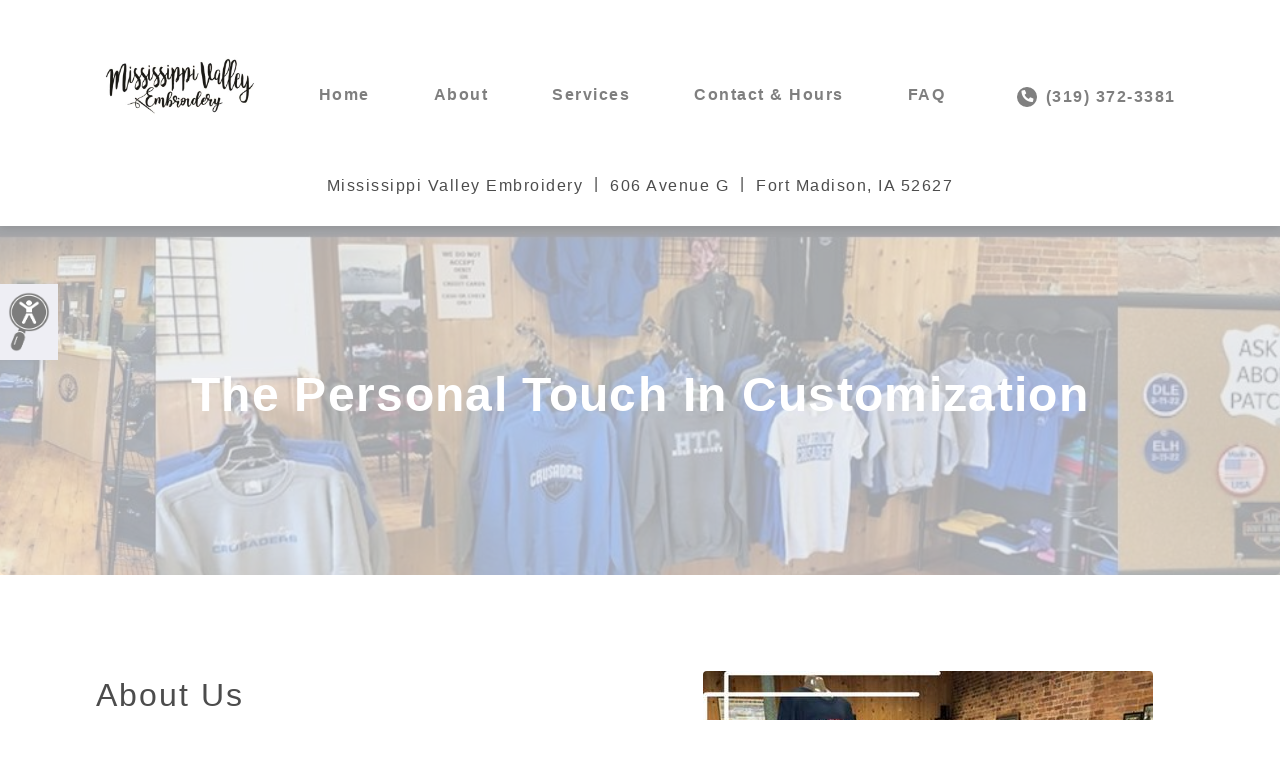

--- FILE ---
content_type: text/html; charset=utf-8
request_url: https://mississippivalleyembroidery.com/
body_size: 51303
content:

<!DOCTYPE html>
<html>
<head>
    <meta charset="utf-8" />
    <meta name="viewport" content="width=device-width, initial-scale=1.0, viewport-fit=cover, maximum-scale=1.0" />
    <meta name="format-detection" content="telephone=no" />
    <meta property="og:locale" content="en_US" />
    <meta property="og:type" content="website" />
        <meta property="og:title" content="Mississippi Valley Embroidery - Fort Madison, IA" />
            <meta property="og:url" content="https://mississippivalleyembroidery.com/" />
                <meta property="og:image" content="https://du9m0k402rjmo.cloudfront.net/images/P_18514/3ffa475b-7e59-4289-aa75-d0f19b98dc5a.jpg" />
            <meta property="og:description" content="Since 1993, Mississippi Valley Embroidery in Fort Madison, Iowa, has been the leading embroidery company serving Lee, Henry, Scott, Des Moines, Jefferson, and surrounding counties. As a full-service embroidery shop, we specialize in rapid turnaround on custom orders, and we proudly offer the flexibility of no minimum requirement on embroidery pieces. Our top-notch services cater to businesses seeking to provide high-quality, custom products to their customers. Trust us to deliver professional embroidery solutions that enhance your brand and meet all your embroidery needs with efficiency and skill.
 
No need to purchase products from us – simply bring in your own items like hats, polos, jackets, baby blankets, sports bags, and more! For pricing and more information, bring your logo in or email it to kirkbutler@mchsi.com. After approval, we&#39;ll send you a sample sew out for your final approval via email.
 
Don&#39;t let embroidery hold you back - let us handle it professionally and hassle-free! For all your embroidery needs, contact Mississippi Valley Embroidery in Fort Madison." />
        <meta name="description" content="Since 1993, Mississippi Valley Embroidery in Fort Madison, Iowa, has been the leading embroidery company serving Lee, Henry, Scott, Des Moines, Jefferson, and surrounding counties. As a full-service embroidery shop, we specialize in rapid turnaround on custom orders, and we proudly offer the flexibility of no minimum requirement on embroidery pieces. Our top-notch services cater to businesses seeking to provide high-quality, custom products to their customers. Trust us to deliver professional embroidery solutions that enhance your brand and meet all your embroidery needs with efficiency and skill.
 
No need to purchase products from us – simply bring in your own items like hats, polos, jackets, baby blankets, sports bags, and more! For pricing and more information, bring your logo in or email it to kirkbutler@mchsi.com. After approval, we&#39;ll send you a sample sew out for your final approval via email.
 
Don&#39;t let embroidery hold you back - let us handle it professionally and hassle-free! For all your embroidery needs, contact Mississippi Valley Embroidery in Fort Madison." />
            <meta name="title" content="Mississippi Valley Embroidery - Fort Madison IA" />
            <meta name="keywords" content="Embroidery,Custom Embroidery,Apparel Embroidery,Promotional Products,Team Apparel" />
    <title>Mississippi Valley Embroidery - Fort Madison, IA</title>
    <script src="/Scripts/Profile/googleAnalytics.js" type="text/javascript"></script>
    <script type="text/javascript" src="https://www.google.com/recaptcha/api.js" async defer></script>

    <script src="https://code.jquery.com/jquery-3.3.1.min.js" integrity="sha256-FgpCb/KJQlLNfOu91ta32o/NMZxltwRo8QtmkMRdAu8=" crossorigin="anonymous"></script>
    
    <script>window.jQuery || document.write('<script src="/scripts/templates/jquery-3.3.1.min.js"><\/script>')</script>

    <script src="https://cdnjs.cloudflare.com/ajax/libs/popper.js/1.14.3/umd/popper.min.js" integrity="sha384-ZMP7rVo3mIykV+2+9J3UJ46jBk0WLaUAdn689aCwoqbBJiSnjAK/l8WvCWPIPm49" crossorigin="anonymous"></script>
    
    <script>if (typeof (Popper) === 'undefined') { document.write('<script src="/scripts/templates/popper.min.js"><\/script>') }</script>

    <link rel="stylesheet" href="https://use.fontawesome.com/releases/v5.1.0/css/all.css" integrity="sha384-lKuwvrZot6UHsBSfcMvOkWwlCMgc0TaWr+30HWe3a4ltaBwTZhyTEggF5tJv8tbt" crossorigin="anonymous">

    <link rel="stylesheet" href="https://stackpath.bootstrapcdn.com/bootstrap/4.1.2/css/bootstrap.min.css" integrity="sha384-Smlep5jCw/wG7hdkwQ/Z5nLIefveQRIY9nfy6xoR1uRYBtpZgI6339F5dgvm/e9B" crossorigin="anonymous">

    <script src="https://stackpath.bootstrapcdn.com/bootstrap/4.1.2/js/bootstrap.min.js" integrity="sha384-o+RDsa0aLu++PJvFqy8fFScvbHFLtbvScb8AjopnFD+iEQ7wo/CG0xlczd+2O/em" crossorigin="anonymous"></script>
    
    <script>if (typeof ($.fn.modal) === 'undefined') { document.write('<script src="/scripts/templates/bootstrap.min.js"><\/script>') }</script>

    <script src="/Scripts/Templates/googleMaps.js" type="text/javascript"></script>
    <link href="/Content/Templates/custom-bootstrap.css" type="text/css" rel="stylesheet" />
    <script src="/Scripts/bootbox.min.js" type="text/javascript"></script>
    <script src="/Scripts/Profile/jquery.barrating.1.1.4.js" type="text/javascript"></script>
    <script src="/Scripts/Templates/cleave.min.js" type="text/javascript"></script>
    <script src="/Scripts/Templates/cleave-phone.us.js" type="text/javascript"></script>
    <script src="/Scripts/Templates/slick.min.js" type="text/javascript"></script>
    <link href="/Content/Templates/slick.css" type="text/css" rel="stylesheet" />
    <link href="/Content/Templates/slick-theme.css" type="text/css" rel="stylesheet" />
    <script src="/Scripts/Templates/googleMapsMultiLocation.js" type="text/javascript"></script>
    <script src="https://www.google.com/recaptcha/api.js?render=6LcokacUAAAAAH_snk3O5bpdYwjpC5XAuXNLrJLH" type="text/javascript"></script>
    <script src="https://player.vimeo.com/api/player.js" type="text/javascript"></script>

    <link href="/Content/Templates/chatbot.css" type="text/css" rel="stylesheet" />

    <meta name="viewport" content="width=device-width, user-scalable=yes,initial-scale=1, maximum-scale=2" />
    <meta http-equiv="Content-Type" content="text/html;charset=utf-8" />
    
    
    <link href="/Content/Templates/template_1.css" type="text/css" rel="stylesheet" />

        <link rel="canonical" href="https://mississippivalleyembroidery.com/">


<script type="application/ld+json">
{
  "@context": "https://schema.org",
  "@graph": [
    {
      "@type": "LocalBusiness",
      "@id": "https://mississippivalleyembroidery.com/#localbusiness",
      "name": "Mississippi Valley Embroidery",
      "url": "https://mississippivalleyembroidery.com/",
      "description": "Since 1993, Mississippi Valley Embroidery in Fort Madison, Iowa, has been the leading embroidery company serving Lee, Henry, Scott, Des Moines, Jefferson, and surrounding counties. As a full-service embroidery shop, we specialize in rapid turnaround on custom orders, and we proudly offer the flexibility of no minimum requirement on embroidery pieces. Our top-notch services cater to businesses seeking to provide high-quality, custom products to their customers. Trust us to deliver professional embroidery solutions that enhance your brand and meet all your embroidery needs with efficiency and skill.   No need to purchase products from us – simply bring in your own items like hats, polos, jackets, baby blankets, sports bags, and more! For pricing and more information, bring your logo in or email it to kirkbutler@mchsi.com. After approval, we'll send you a sample sew out for your final approval via email.   Don't let embroidery hold you back - let us handle it professionally and hassle-free! For all your embroidery needs, contact Mississippi Valley Embroidery in Fort Madison.",
      "image": "https://du9m0k402rjmo.cloudfront.net/images/P_18514/3ffa475b-7e59-4289-aa75-d0f19b98dc5a.jpg",
      "logo": "https://du9m0k402rjmo.cloudfront.net/images/P_18514/3ffa475b-7e59-4289-aa75-d0f19b98dc5a.jpg",
      "address": {
        "@type": "PostalAddress",
        "streetAddress": "606 Avenue G",
        "addressLocality": "Fort Madison",
        "addressRegion": "IA",
        "postalCode": "52627",
        "addressCountry": "US"
      },
      "telephone": "(319) 372-3381",
      "email": "missembrod@outlook.com",
      "geo": {
        "@type": "GeoCoordinates",
        "latitude": 40.630663,
        "longitude": -91.308416
      },
      "openingHoursSpecification": [
        {
          "@type": "OpeningHoursSpecification",
          "dayOfWeek": "Monday",
          "opens": "10:00",
          "closes": "17:00"
        },
        {
          "@type": "OpeningHoursSpecification",
          "dayOfWeek": "Tuesday",
          "opens": "10:00",
          "closes": "17:00"
        },
        {
          "@type": "OpeningHoursSpecification",
          "dayOfWeek": "Wednesday",
          "opens": "10:00",
          "closes": "16:00"
        },
        {
          "@type": "OpeningHoursSpecification",
          "dayOfWeek": "Thursday",
          "opens": "10:00",
          "closes": "17:00"
        },
        {
          "@type": "OpeningHoursSpecification",
          "dayOfWeek": "Friday",
          "opens": "10:00",
          "closes": "16:00"
        }
      ],
      "paymentAccepted": "Checks",
      "sameAs": [
        "https://www.google.com/maps/place/Mississippi+Valley+Screen+Printing+%26+Embroidery/@40.630663,-91.3084159,17z/data=!3m1!4b1!4m5!3m4!1s0x87e6d621d88e5511:0xc3f3f5562401d164!8m2!3d40.630663!4d-91.3084159",
        "https://www.yelp.com/biz/mississippi-valley-screen-printing-fort-madison"
      ]
    },
    {
      "@type": "WebSite",
      "@id": "https://mississippivalleyembroidery.com/#website",
      "url": "https://mississippivalleyembroidery.com/",
      "name": "Mississippi Valley Embroidery",
      "description": "Since 1993, Mississippi Valley Embroidery in Fort Madison, Iowa, has been the leading embroidery company serving Lee, Henry, Scott, Des Moines, Jefferson, and surrounding counties. As a full-service embroidery shop, we specialize in rapid turnaround on custom orders, and we proudly offer the flexibility of no minimum requirement on embroidery pieces. Our top-notch services cater to businesses seeking to provide high-quality, custom products to their customers. Trust us to deliver professional embroidery solutions that enhance your brand and meet all your embroidery needs with efficiency and skill.   No need to purchase products from us – simply bring in your own items like hats, polos, jackets, baby blankets, sports bags, and more! For pricing and more information, bring your logo in or email it to kirkbutler@mchsi.com. After approval, we'll send you a sample sew out for your final approval via email.   Don't let embroidery hold you back - let us handle it professionally and hassle-free! For all your embroidery needs, contact Mississippi Valley Embroidery in Fort Madison.",
      "potentialAction": {
        "@type": "SearchAction",
        "target": "https://mississippivalleyembroidery.com/?s={search_term_string}",
        "query-input": "required name=search_term_string"
      }
    },
    {
      "@type": "WebPage",
      "@id": "https://mississippivalleyembroidery.com/#webpage",
      "url": "https://mississippivalleyembroidery.com/",
      "name": "Mississippi Valley Embroidery - Fort Madison, IA",
      "description": "Since 1993, Mississippi Valley Embroidery in Fort Madison, Iowa, has been the leading embroidery company serving Lee, Henry, Scott, Des Moines, Jefferson, and surrounding counties. As a full-service embroidery shop, we specialize in rapid turnaround on custom orders, and we proudly offer the flexibility of no minimum requirement on embroidery pieces. Our top-notch services cater to businesses seeking to provide high-quality, custom products to their customers. Trust us to deliver professional embroidery solutions that enhance your brand and meet all your embroidery needs with efficiency and skill.   No need to purchase products from us – simply bring in your own items like hats, polos, jackets, baby blankets, sports bags, and more! For pricing and more information, bring your logo in or email it to kirkbutler@mchsi.com. After approval, we'll send you a sample sew out for your final approval via email.   Don't let embroidery hold you back - let us handle it professionally and hassle-free! For all your embroidery needs, contact Mississippi Valley Embroidery in Fort Madison.",
      "isPartOf": {
        "@id": "https://mississippivalleyembroidery.com/#website"
      },
      "about": {
        "@id": "https://mississippivalleyembroidery.com/#localbusiness"
      },
      "primaryImageOfPage": {
        "@type": "ImageObject",
        "url": "https://du9m0k402rjmo.cloudfront.net/images/P_18514/3ffa475b-7e59-4289-aa75-d0f19b98dc5a.jpg"
      },
      "breadcrumb": {
        "@type": "BreadcrumbList",
        "itemListElement": [
          {
            "@type": "ListItem",
            "position": 1,
            "name": "Home",
            "item": "https://mississippivalleyembroidery.com/"
          }
        ]
      }
    },
    {
      "@type": "Service",
      "@id": "https://mississippivalleyembroidery.com/#service",
      "name": "Our Services",
      "provider": {
        "@id": "https://mississippivalleyembroidery.com/#localbusiness"
      },
      "serviceType": [
        "Embroidery: High-quality custom embroidery for apparel, accessories, and promotional items. Perfect for businesses, teams, and personal projects.",
        "Contract Embroidery Available: We offer contract embroidery services for businesses looking to outsource their embroidery needs. Reliable turnaround and professional results.",
        "After Hours by Appointment Only: Need flexibility? We provide after-hours appointments to accommodate your schedule. Contact us to book a time that works for you."
      ],
      "description": "Professional services offered by Mississippi Valley Embroidery"
    },
    {
      "@type": "FAQPage",
      "@id": "https://mississippivalleyembroidery.com/#faqpage",
      "url": "https://mississippivalleyembroidery.com/#faq",
      "name": "Frequently Asked Questions",
      "description": "Frequently asked questions about Mississippi Valley Embroidery",
      "mainEntity": [
        {
          "@type": "Question",
          "name": "What is the typical turnaround time for an order?",
          "acceptedAnswer": {
            "@type": "Answer",
            "text": "Depending on the size and complexity of the order, our typical turnaround time ranges from a few days to a couple of weeks. We also offer expedited services if needed."
          }
        },
        {
          "@type": "Question",
          "name": "Is there a minimum order requirement?",
          "acceptedAnswer": {
            "@type": "Answer",
            "text": "We are proud to offer services with no minimum order requirement, allowing you to request as few or as many pieces as you need."
          }
        },
        {
          "@type": "Question",
          "name": "Do you provide a sample before completing the full order?",
          "acceptedAnswer": {
            "@type": "Answer",
            "text": "Yes, we provide a sample sew-out for your approval before proceeding with your full order to ensure the design meets your expectations."
          }
        },
        {
          "@type": "Question",
          "name": "Can I supply my own items for embroidery?",
          "acceptedAnswer": {
            "@type": "Answer",
            "text": "Absolutely, feel free to bring in your own items and we will work with you to achieve the desired embroidery results."
          }
        }
      ]
    }
  ]
}
</script></head>
<body>
    <div id="bootstrapCssTest" class="d-none"></div>
    <script>
        $(function () {
            
            if ($('#bootstrapCssTest').is(':visible')) {
                $("head").prepend('<link rel="stylesheet" href="/content/templates/bootstrap.min.css">');
            }
        });
    </script>

    
<div class="container-fullwidth">
    


<nav class="bg-default-color navbar fixed-top navbar-light bg-light navbar-expand-md pt-1 pb-1">
    <div class="d-xs-block d-md-none">
        <div class="d-flex flex-wrap w-100">
                <div class="flex-column">
                    <a href="#home-section" class="navbar-brand ml-3" id="HomeNav">
                        <img src="https://du9m0k402rjmo.cloudfront.net/images/P_18514/3ffa475b-7e59-4289-aa75-d0f19b98dc5a.jpg" alt="navbar logo" class="d-line-block align-top nav-logo" />
                    </a>
                </div>
                            <div class="flex-column align-self-center p-1">
                    <a id="PhoneNav" href="tel:3193723381" class="phone-nav-mobile">
                        <i class="fas fa-phone fa-inverse fa-xs fa-rotate-90"></i>
                        (319) 372-3381
                    </a>
                </div>
        </div>
    </div>

    <button class="navbar-toggler collapsed" type="button" data-toggle="collapse" data-target="#navbarToggler" aria-controls="navbarToggler" aria-expanded="false" aria-label="Toggle navigation">
        <span class="navbar-toggler-icon"></span>
        <span class="my-1 mx-2 close">X</span>
    </button>

    <div class="collapse navbar-collapse flex-column mx-auto" id="navbarToggler">
        
        <div class="d-none d-md-block nav-section">
            <ul class="navbar-nav mx-auto mt-2 mt-lg-0 flex-row align-items-center">
                    <li class="pl-lg-4 pr-lg-4">
                        <a href="#home-section" class="navbar-brand ml-2 mr-2" id="HomeNav">
                            <img src="https://du9m0k402rjmo.cloudfront.net/images/P_18514/3ffa475b-7e59-4289-aa75-d0f19b98dc5a.jpg" alt="navbar logo" class="d-line-block align-top nav-logo" />
                        </a>
                    </li>
                                            <li class="nav-item text-center header-item mx-auto pl-lg-4 pr-lg-4">
                                <a id="HomeNav" class="nav-link" href="#home-section">Home</a>
                            </li>
                            <li class="nav-item text-center header-item mx-auto pl-lg-4 pr-lg-4">
                                <a id="AboutNav" class="nav-link" href="#about-section">About</a>
                            </li>
                            <li class="nav-item text-center header-item mx-auto pl-lg-4 pr-lg-4">
                                <a id="ServicesNav" class="nav-link" href="#services-section">Services</a>
                            </li>
                            <li class="nav-item text-center header-item mx-auto pl-lg-4 pr-lg-4">
                                <a id="ContactNav" class="nav-link" href="#contact-section">Contact &amp; Hours</a>
                            </li>
                                <li class="nav-item text-center header-item mx-auto pl-lg-4 pr-lg-4">
                                    <a id="FAQNav" class="nav-link" href="#faq-section">FAQ</a>
                                </li>
                                    <li class="nav-item text-center header-item mx-auto pl-lg-4 pr-lg-4">
                        <a id="PhoneNav" href="tel:3193723381" class="nav-link ml-2">
                            <i class="fas fa-phone fa-inverse fa-xs fa-rotate-90"></i>
                            (319) 372-3381
                        </a>
                    </li>
            </ul>
            <div class="d-flex flex-wrap justify-content-center pt-1">
                <ul class="navbar-nav mx-auto mr-auto mt-2 mt-lg-0 mb-2 business-info-nav d-flex flex-wrap justify-content-center">
                        <li class="nav-item text-center nav-business-name mr-1 ml-1 pl-1 pr-1">
                            Mississippi Valley Embroidery
                        </li>
                                                <li class="nav-item text-center header-item mr-1 ml-1 pl-1 pr-1">

                                606 Avenue G
                            </li>
                                            <li class="nav-item text-center header-item mr-1 ml-1 pl-1 pr-1">
                            Fort Madison, IA 52627
                        </li>
                </ul>
            </div>
        </div>
        
        <div class="d-xs-block d-md-none d-lg-none d-xl-none">
            <ul class="navbar-nav mx-auto mr-auto mt-2 mt-lg-0 mb-2">
                    <li class="nav-item text-center header-item mr-1 ml-1">
                        Mississippi Valley Embroidery
                    </li>

                            <li class="nav-item text-center header-item mr-1 ml-1">
                                <a id="HomeNav" class="nav-link" href="#home-section">Home</a>
                            </li>
                            <li class="nav-item text-center header-item mr-1 ml-1">
                                <a id="AboutNav" class="nav-link" href="#about-section">About</a>
                            </li>
                            <li class="nav-item text-center header-item mr-1 ml-1">
                                <a id="ServicesNav" class="nav-link" href="#services-section">Services</a>
                            </li>
                            <li class="nav-item text-center header-item mr-1 ml-1">
                                <a id="ContactNav" class="nav-link" href="#contact-section">Contact &amp; Hours</a>
                            </li>
                                <li class="nav-item text-center header-item mr-1 ml-1">
                                    <a id="FAQNav" class="nav-link" href="#faq-section">FAQ</a>
                                </li>
            </ul>
        </div>
    </div>
</nav>


    
    <div id="home-section" class="page-section">
        


<div class="d-flex jumbotron parallax justify-content-center">
        <div class="parallax-image parallax-image-opacity" style="background-image: url(https://du9m0k402rjmo.cloudfront.net/images/P_18514/5c42a38a-8127-47c1-b933-9f144459df61.jpg)"></div>
    <div class="row no-gutters">
            <div style="display:none !important">Mississippi Valley Embroidery</div>
                    <div class="col-md-12 mt-3 mb-3 text-center heading mx-auto" style="color: #ffffff;">
                The Personal Touch In Customization
            </div>
    </div>
</div>

    </div>

    
    <div id="about-section" class="page-section row no-gutters">

<div class="d-xs-block mx-auto">
    <div class="w-100 w-lg-90 mx-auto">
        <div class="d-flex flex-row flex-wrap justify-content-center mt-3 mb-3">
            <div class="w-100 w-lg-50 mx-auto m-3 p-4">
                <div class="section-header m-2 text-left fadein">
                    About Us
                </div>
                <div class="d-flex flex-wrap">
                        <div class="col-md-12 m-2 section-information text-left p-0">
                            Since 1993, Mississippi Valley Embroidery in Fort Madison, Iowa, has been the leading embroidery company serving Lee, Henry, Scott, Des Moines, Jefferson, and surrounding counties. As a full-service embroidery shop, we specialize in rapid turnaround on custom orders, and we proudly offer the flexibility of no minimum requirement on embroidery pieces. Our top-notch services cater to businesses seeking to provide high-quality, custom products to their customers. Trust us to deliver professional embroidery solutions that enhance your brand and meet all your embroidery needs with efficiency and skill.
 
No need to purchase products from us – simply bring in your own items like hats, polos, jackets, baby blankets, sports bags, and more! For pricing and more information, bring your logo in or email it to kirkbutler@mchsi.com. After approval, we'll send you a sample sew out for your final approval via email.
 
Don't let embroidery hold you back - let us handle it professionally and hassle-free! For all your embroidery needs, contact Mississippi Valley Embroidery in Fort Madison.

                        </div>
                                            <div class="m-2 mt-4 mr-auto">
                            <a id="contactPhone" href="tel:3193723381" class="contact-phone d-flex align-items-start justify-content-center btn btn-secondary pt-1 pb-1 pl-2 pr-2">
                                (319) 372-3381
                            </a>
                        </div>
                </div>
            </div>
            <div class="w-100 w-lg-50 mx-auto">
                <div class="d-flex flex-wrap">
                    <div class="col-lg mx-auto mt-3 p-0">
                            <div class="text-center mx-auto mt-2 mb-2 p-0 p-lg-4">
                                <img src="https://du9m0k402rjmo.cloudfront.net/images/P_18514/198e196c-dac8-451e-b4ab-3ce4574b559d.jpg" class="rounded about-image mx-auto d-block img-fluid" alt="About" />
                            </div>
                    </div>
                </div>
            </div>
        </div>
    </div>
</div>

    </div>

    
    <div id="services-section" class="page-section row no-gutters"></div>

    
    <div id="testimonials-section" class="page-section row no-gutters"></div>

    
    <div id="faq-section" class="page-section row no-gutters"></div>

    
    <div id="contact-section" class="page-section"></div>

    
    <div id="footer-section" class="row no-gutters mt-5 bg-alt-color p-4">

<div class="d-none d-md-block col-md-12 mx-auto text-center flex-column flex-wrap">

        <div class="flex-row mx-auto">
            Mississippi Valley Embroidery
        </div>
            <div class="flex-row mx-auto">
            606 Avenue G Fort Madison, IA 52627
        </div>
            <div class="flex-row mx-auto">
            <a id="phoneLink" class="phoneLinkInput" href="tel:3193723381">(319) 372-3381</a>
        </div>
</div>

<div class="d-sm-block d-md-none d-lg-none d-xl-none mx-auto text-center flex-column flex-wrap">
        <div class="flex-row mx-auto">
            Mississippi Valley Embroidery
        </div>
            <div class="flex-row mx-auto">
            606 Avenue G
        </div>
            <div class="flex-row mx-auto">
            Fort Madison, IA 52627
        </div>
            <div class="flex-row mx-auto">
            <a id="phoneLink" class="phoneLinkInput" href="tel:3193723381">(319) 372-3381</a>
        </div>
</div>
<div class="col-md-12 mx-auto mt-2 text-center">
    <a href="/Home/TermsOfUse" id="tosLink" target="_blank">Terms of Use</a>
    |
    <a href="/Home/PrivacyPolicy" id="ppLink" target="_blank">Privacy Policy</a>
</div>
<div class="col-md-12 mx-auto mt-2 text-center" style="font-size: 0.75rem; color: #999;">
    &copy; 2026 American Marketing & Publishing, L.L.C. All rights reserved. Names, logos, and other marks displayed are the property of their respective owners.
</div>

    </div>
</div>

    <div class="accessibility-img py-2 px-2">
        <div class="d-flex flex-wrap justify-content-center align-items-center text-center">
            <a href="/Accessibility?domain=mississippivalleyembroidery" target="_blank" class="dark">
                <img src="/Content/Templates/images/accessibility_icon.png" height="60" width="42" />
            </a>
        </div>
    </div>


<!-- Review Modal -->
<div class="modal" id="carouselReviewFullModal">
    <div class="modal-dialog modal-dialog-centered modal-lg">
        <div class="modal-content">
            <div class="modal-header"><button type="button" class="close" data-dismiss="modal">&times;</button></div>
            <div class="modal-body review-full-modal-body"></div>
        </div>
    </div>
</div>

<script type="text/javascript">
    var isMobile = false;
    var notReputation = true;
    var isHidden = false;
    var allContentLoaded = false;
    var contentLoadedCount = 0;
    var expectedContentCount = 3; // Services, FAQ, Contact (+ optionally Testimonials)

    $(document).ready(function ()
    {
        if($("#contact_us_phone").length > 0){
            var cleave = new Cleave('#contact_us_phone', {
                phone: true,
                phoneRegionCode: 'US'
            });
        }

        checkMobile();

        // Adjust expected content count if testimonials should be loaded
        if (!isHidden && !notReputation) {
            expectedContentCount = 4;
        }

        var analyticsCategory = "Desktop";
        if (isMobile == true) {
            analyticsCategory = "Mobile";
        }

        FadeIn();
        $(window).scroll(function () {
            FadeIn();
            var scroll = $(window).scrollTop();
            if(scroll > 100){
                $(".nav-section").addClass("is-sticky");
                $(".nav-logo").addClass("nav-logo-adjust");

                $("#home-section").addClass("page-section-adjust");
            }
            else if(scroll <= 100){
                $(".nav-section").removeClass("is-sticky");
                $(".nav-logo").removeClass("nav-logo-adjust");

                $("#home-section").removeClass("page-section-adjust");
            }
        });

        $('.navbar-collapse a').click(function () {
            //$(".navbar-collapse").collapse('hide'); 
            $(".navbar-collapse").removeClass('show');
            $(".navbar-toggler").addClass('collapsed');
        });

        var navMain = $("#navbarToggler");
        navMain.on("click", "a", null, function () {
            navMain.collapse('hide');
        });

        //handle links with href started with '#' only
        $(document).on('click', 'a[href^="#"]', function (e) {
            // target element id
            var id = $(this).attr('href');

            // target element
            var $id = $(id);
            if ($id.length === 0) {
                return;
            }

            // prevent standard hash navigation (avoid blinking in IE)
            e.preventDefault();

            // top position relative to the document
            var pos = $id.offset().top - $('.navbar').height();

            // animated top scrolling
            $('body, html').animate({ scrollTop: pos });
        });

        $(document).on("click", "#btnContactPost", function (e) {
            $("#btnContactPost").prop('disabled', true);
            $("#btnContactPost").css('font-weight', 'normal');
            contactUsPost(e);
        });


        //Google Analytics Events
        $('a').on('click', function () {
            if (this.id !== "undefined" && this.id !== "") {
                gtag('event', 'Link Click', {
                    'event_category': analyticsCategory,
                    'event_label': this.id
                });
            }
        });
        $('#HomeNav').on('click', function () {
            gtag('event', 'Link Click', {
                'event_category': analyticsCategory,
                'event_label': 'CustomerHomeNavigationLinkTemplate1'
            });
        });
        $('#AboutNav').on('click', function () {
            gtag('event', 'Link Click', {
                'event_category': analyticsCategory,
                'event_label': 'CustomerAboutNavigationLinkTemplate1'
            });
        });
        $('#ServicesNav').on('click', function () {
            gtag('event', 'Link Click', {
                'event_category': analyticsCategory,
                'event_label': 'CustomerServicesNavigationLinkTemplate1'
            });
        });
        $('#ContactNav').on('click', function () {
            gtag('event', 'Link Click', {
                'event_category': analyticsCategory,
                'event_label': 'CustomerContactNavigationLinkTemplate1'
            });
        });
        $('#facebook-social').on('click', function () { 
            gtag('event', 'Link Click', { 
                'event_category': analyticsCategory, 
                'event_label': 'CustomerFacebookLinkTemplate1' 
            }); 
        }); 
        $('#google-social').on('click', function () { 
            gtag('event', 'Link Click', { 
                'event_category': analyticsCategory, 
                'event_label': 'CustomerGoogleLinkTemplate1' 
            }); 
        }); 
        $('#yelp-social').on('click', function () { 
            gtag('event', 'Link Click', { 
                'event_category': analyticsCategory, 
                'event_label': 'CustomerYelpLinkTemplate1' 
            }); 
        }); 
        $('#twitter-social').on('click', function () { 
            gtag('event', 'Link Click', { 
                'event_category': analyticsCategory, 
                'event_label': 'CustomerTwitterLinkTemplate1' 
            }); 
        }); 
        $('#instagram-social').on('click', function () { 
            gtag('event', 'Link Click', { 
                'event_category': analyticsCategory, 
                'event_label': 'CustomerInstagramLinkTemplate1' 
            }); 
        }); 
        $('#linkedin-social').on('click', function () { 
            gtag('event', 'Link Click', { 
                'event_category': analyticsCategory, 
                'event_label': 'CustomerLinkedInLinkTemplate1' 
            }); 
        }); 
        $('#contactPhone').on('click', function () { 
            gtag('event', 'Link Click', { 
                'event_category': analyticsCategory, 
                'event_label': 'CustomerContactPhoneLinkTemplate1-1' 
            }); 
        }); 
        $('#contactPhoneSecondary').on('click', function () { 
            gtag('event', 'Link Click', { 
                'event_category': analyticsCategory, 
                'event_label': 'CustomerContactPhoneLinkTemplate1-3' 
            }); 
        }); 
        $('#contactPhoneMobile').on('click', function () { 
            gtag('event', 'Link Click', { 
                'event_category': analyticsCategory, 
                'event_label': 'CustomerContactPhoneLinkTemplate1-4' 
            }); 
        }); 
        $('#contactPhoneFax').on('click', function () { 
            gtag('event', 'Link Click', { 
                'event_category': analyticsCategory, 
                'event_label': 'CustomerContactPhoneLinkTemplate1-5' 
            }); 
        }); 
        $('#contactPhoneTollfree').on('click', function () { 
            gtag('event', 'Link Click', { 
                'event_category': analyticsCategory, 
                'event_label': 'CustomerContactPhoneLinkTemplate1-6' 
            }); 
        }); 
        $('#contactPhoneC1').on('click', function () { 
            gtag('event', 'Link Click', { 
                'event_category': analyticsCategory, 
                'event_label': 'CustomerContactPhoneLinkTemplate1-8' 
            }); 
        }); 
        $('#contactPhoneC2').on('click', function () { 
            gtag('event', 'Link Click', { 
                'event_category': analyticsCategory, 
                'event_label': 'CustomerContactPhoneLinkTemplate1-9' 
            }); 
        }); 
        $('#contactPhoneC3').on('click', function () { 
            gtag('event', 'Link Click', { 
                'event_category': analyticsCategory, 
                'event_label': 'CustomerContactPhoneLinkTemplate1-10' 
            }); 
        }); 
        $('#contactPhoneC4').on('click', function () { 
            gtag('event', 'Link Click', { 
                'event_category': analyticsCategory, 
                'event_label': 'CustomerContactPhoneLinkTemplate1-11' 
            }); 
        }); 
        $('#contactPhoneC5').on('click', function () { 
            gtag('event', 'Link Click', { 
                'event_category': analyticsCategory, 
                'event_label': 'CustomerContactPhoneLinkTemplate1-12' 
            }); 
        }); 
        $('#PhoneNav').on('click', function () { 
            gtag('event', 'Link Click', { 
                'event_category': analyticsCategory, 
                'event_label': 'CustomerContactPhoneLinkTemplate1-2' 
            }); 
        });
        $('#btnContactPost').on('click', function () {
            gtag('event', 'Link Click', {
                'event_category': analyticsCategory,
                'event_label': 'CustomerContactLeadPostTemplate1'
            });
        });
        $('#googleMapEmbed').on('click', function () { 
            gtag('event', 'Link Click', { 
                'event_category': analyticsCategory, 
                'event_label': 'CustomerGoogleMapEmbedTemplate1' 
            }); 
        }); 
        $('#phoneLink').on('click', function () { 
            gtag('event', 'Link Click', { 
                'event_category': analyticsCategory, 
                'event_label': 'CustomerPhoneLinkFooterTemplate1' 
            }); 
        }); 
        $('#contactEmail').on('click', function () { 
            gtag('event', 'Link Click', { 
                'event_category': analyticsCategory, 
                'event_label': 'CustomerContactEmailLinkTemplate1' 
            }); 
        });
        //unable to directly track cross domain iFrame clicks. Track only first click on the iFrame itself
        var monitor = setInterval(function () {
            var elem = document.activeElement;
            if (elem && elem.tagName == "IFRAME" && elem.id == "googleMapEmbed") {
                gtag('event', 'iFrame Click', {
                    'event_category': analyticsCategory,
                    'event_label': 'GoogleDirectionsTemplate1'
                });
                clearInterval(monitor);
            }
        }, 1000);

        loadServices();
        loadFAQ();
        loadContact();
        if (!isHidden && !notReputation) {
            loadTestimonials();
        } else {
            // If not loading testimonials, adjust the expected count
            expectedContentCount = 3;
        }
    });

    var testimonialsRendered = false;

    function checkAllContentLoaded() {
        contentLoadedCount++;

        if (contentLoadedCount >= expectedContentCount) {
            allContentLoaded = true;
        }
    }

    function loadServices() {
        $.get('/Home/GetServicesContent', {id: 18514, template: "Template_1"}, function (data) {
            if (data != "")
            {
                $("#services-section").append(data);
            }
        }).always(function () {
            initializeCarousel();
            checkAllContentLoaded();
        });
    }

    function loadFAQ() {
        $.get('/Home/GetFAQContent', { id: 18514, template: "Template_1" }, function (data) {
            if (data != "") {
                $("#faq-section").append(data);
            }
        }).always(function() {
            checkAllContentLoaded();
        });
    }

    function loadContact() {
        $.get('/Home/GetContactContent', {id: 18514, template: "Template_1"}, function (data) {
            if (data != "")
            {
                $("#contact-section").append(data);
            }
        }).always(function() {
            checkAllContentLoaded();
        });
    }

    /*ABC-2932 Start*/
    function loadTestimonials() {
        $.get('/Home/GetTestimonialsContent', {id: 18514, template: "Template_1"}, function (data) {
            if (data != "")
            {
                $("#testimonials-section").append(data);
            }
        }).always(function () {
            testimonialsRendered = true;
            intializeReviewCarousel();
            checkAllContentLoaded();
        });

        $("html, body").animate({ scrollTop: 0 }, "fast");

        var reviewSlider = $(".slider-single-blurb");
        if (reviewSlider != null) {
            reviewSlider.slick('refresh');
        }
    }

    function nextReview() {
        ScrollForReviews();
        GetReviewData(1);
    }

    function prevReview() {
        ScrollForReviews();
        GetReviewData(-1);
    }

    function ScrollForReviews() {
        // target element
        var $id = $(".review-partial-content");
        if ($id.length === 0) {
            return;
        }

        // prevent standard hash navigation (avoid blinking in IE)
        //e.preventDefault();

        // top position relative to the document
        var pos = $id.offset().top - $('.navbar').height();

        // animated top scrolling
        // .stop() keeps from scrolling to top then to element
        $('body, html').stop().animate({ scrollTop: pos }, 500);
    }

    function GetMoreButtonValue()
    {
        var d = new Date();
        var r = Math.random();
        $.get('/Home/GetValueOfMoreButton' + '?r=' + r + d.getMilliseconds(), {pageIndex: pageIndex, pageSize: pageSize, numOfReviews: numOfReviews}, function(data){
            if(data.showButton == 0)
            {
                $("#showMoreButton").hide();
            }
        });
    }

    function SetPaginationButtons() {
        //look ahead by one
        if (((pageIndex + 1) * pageSize) >= numOfReviews) {
            $("#nextReview").hide();
        }
        else {
            $("#nextReview").show();
            $("#nextReview").prop('disabled', false);
        }

        if (pageIndex <= 0) {
            pageIndex = 0;
            $("#prevReview").hide();
        }
        else if (pageIndex > 0) {
            $("#prevReview").show();
            $("#prevReview").prop('disabled', false);
        }
    }

    function DisplayFullReview(element) {
        var text = $(element).html().replace("col-xl", "col-12");    //format so information is stacked
        $(".review-full-modal-body").html(text);
        $("#carouselReviewFullModal").modal('show');
    }

    function HideModal(e) {
        $("#carouselReviewFullModal").modal('hide');
        ScrollForReviews(e);
    }
    /*ABC-2932 End*/

    function checkMobile() {
        var windowsize = $(window).width();
        switch (true) {
            case /Android|webOS|iPhone|iPad|iPod|BlackBerry|IEMobile|Opera Mini/i.test(navigator.userAgent):
                isMobile = true;
                break;
            case windowsize < 768:
                isMobile = true;
                break;
            default:
                isMobile = false;
        }
    }

  function contactUsPost(event) {
    var _contactForm = $("#ContactPostForm");

    // Clear previous validation states
    $('.validation-error-message').remove();
    _contactForm.find('.validation-error').removeClass('validation-error');
    $("#contactResponseMessage").empty();

    if (_contactForm[0].checkValidity()) {
      contactUsSubmit(event);
    } else {
      var firstInvalidField = null;

      _contactForm.find('input[required], textarea[required], select[required]').each(function () {
        var $field = $(this);

        if (!this.checkValidity()) {
          var fieldId = $field.attr('id') || $field.attr('name');
          var fieldLabel = getFieldLabel(fieldId);

          $field.addClass('validation-error');

          var errorMessage = getCustomErrorMessage($field, fieldLabel);
          $field.after(`<div class="validation-error-message">${errorMessage}</div>`);

          if (!firstInvalidField) {
            firstInvalidField = $field;
          }
        }
      });

      // Focus first invalid field
      if (firstInvalidField) {
        firstInvalidField.focus();
      }

      // Re-enable submit button
      $("#btnContactPost").prop('disabled', false);
      $("#btnContactPost").css('font-weight', 'bold');
    }
  }

  function getFieldLabel(fieldId) {
    var labels = {
      'contact_us_phone': 'Phone Number',
      'contact_us_address': 'Address',
      'contact_us_city': 'City',
      'contact_us_state': 'State',
      'contact_us_zip': 'ZIP Code',
      'contact_us_subject': 'Subject',
      'contact_us_name': 'Name',
      'contact_us_email': 'Email',
      'contact_us_message': 'Message'
    };
    return labels[fieldId] || 'This field';
  }

  function getCustomErrorMessage($field, fieldLabel) {
    if ($field.prop('required') && !$field.val().trim()) {
      return `${fieldLabel} required`;
    }

    if ($field.attr('type') === 'email' && $field.val()) {
      return `Please enter a valid email address.`;
    }

    return `Please enter a valid ${fieldLabel.toLowerCase()}.`;
  }

    function contactUsSubmit(event) {
        event.preventDefault();

        var form = $("#ContactPostForm");
        grecaptcha.ready(function() {
            grecaptcha.execute('6LcokacUAAAAAH_snk3O5bpdYwjpC5XAuXNLrJLH', {action: 'contact_us'}).then(function(token) {
                $("#g-Recaptcha-Response-Contact").attr("value", token); //add token for server side validation
                $.ajax({
                    type: "POST",
                    url: "/Home/ContactPost",
                    data: form.serialize(),
                    success: function(data){
                        if (data.indexOf('{"message":') != -1) {
                            var jsonData = $.parseJSON(data);
                            if (!jsonData.success) {
                                $("#contactResponseMessage").html('<div class="alert alert-warning alert-dissmisable" role="alert"><button type="button" class="close" data-dismiss="alert" aria-label="Close"><span aria-hidden="true">&times;</span></button>' + jsonData.message + '</div>');
                                recaptchaContactUsInComplete();
                                showClassicCaptcha();
                            }
                            else{
                                $("#contactResponseMessage").html('<div class="alert alert-success alert-dissmisable" role="alert"><button type="button" class="close" data-dismiss="alert" aria-label="Close"><span aria-hidden="true">&times;</span></button>' + jsonData.message + '</div>');
                                recaptchaContactUsComplete();
                            }
                        }
                    }
                });
            });
        });
    }

    function FadeIn() {
        /* Check the location of each desired element */
        $('.fadein').each(function (i) {
            var elementTop = $(this).offset().top;
            var elementBottom = elementTop + $(this).outerHeight();

            var viewportTop = $(window).scrollTop();
            var viewportBottom = viewportTop + $(window).height();

            var inViewPort = elementBottom > viewportTop && elementTop < viewportBottom;

            /* If the object is completely visible in the window, fade it in */
            if ((viewportBottom > elementBottom) || inViewPort) {
                $(this).addClass('animate');
            }
        });
    }

    function recaptchaContactUsInComplete(){
        $("#btnContactPost").prop('disabled', false);
        $("#btnContactPost").css('font-weight', 'bold');
  }

  function recaptchaContactUsComplete() {
    $("#btnContactPost").prop('disabled', false);
    $("#btnContactPost").css('font-weight', 'normal');
    $("#ContactPostForm").trigger("reset");
  }

    function showClassicCaptcha() {
        $("#classicCaptcha").show();
    }

    function initializeCarousel() {
        //https://codepen.io/dolce/pen/QarQde
        $('.slider-single').slick({
            slidesToShow: 1,
            slidesToScroll: 1,
            arrows: true,
            fade: false,
            adaptiveHeight: false,
            infinite: true,
            useTransform: true,
            speed: 400,
            cssEase: 'cubic-bezier(0.77, 0, 0.18, 1)',
            autoplay: true,
        });

        $('.slider-nav')
            .on('init', function (event, slick) {
                $('.slider-nav .slick-slide.slick-current').addClass('is-active');
            })
            .slick({
                slidesToShow: 5,
                slidesToScroll: 5,
                dots: false,
                focusOnSelect: false,
                infinite: true,
            });

        $('.slider-single').on('afterChange', function (event, slick, currentSlide) {
            $('.slider-nav').slick('slickGoTo', currentSlide);
            var currrentNavSlideElem = '.slider-nav .slick-slide[data-slick-index="' + currentSlide + '"]';
            $('.slider-nav .slick-slide.is-active').removeClass('is-active');
            $(currrentNavSlideElem).addClass('is-active');
        });

        $('.slider-nav').on('click', '.slick-slide', function (event) {
            event.preventDefault();
            var goToSingleSlide = $(this).data('slick-index');
            $('.slider-single').slick('slickGoTo', goToSingleSlide);
        });
    }

    function intializeReviewCarousel() {
        //initialize the testimonial carousel ABC-2932
        $('.slider-single-blurb').slick({
            autoplay: true,
            centerMode: true,
            centerPadding: '25%',
            slidesToShow: 1,
            infinite: true,
            adaptiveHeight: true,
            autoplaySpeed: 5000,
            dots: true,
            dotsClass: 'slick-dots',
            customPaging: function (slider, i) {
                return '<button type="button" aria-label="Go to slide ' + (i + 1) + '"></button>';
            },
            responsive: [
                {
                    breakpoint: 992,
                    settings: {
                        arrows: false,
                        centerMode: true,
                        centerPadding: '10px',
                        slidesToShow: 1
                    }
                },
                {
                    breakpoint: 768,
                    settings: {
                        arrows: true,
                        centerMode: false,
                        centerPadding: '10px',
                        slidesToShow: 1,
                        adaptiveHeight: true
                    }
                },
                {
                    breakpoint: 480,
                    settings: {
                        arrows: true,
                        centerMode: false,
                        centerPadding: '10px',
                        slidesToShow: 1,
                        adaptiveHeight: true
                    }
                }
            ]
        });
    }
</script>
</body>
</html>

--- FILE ---
content_type: text/html; charset=utf-8
request_url: https://mississippivalleyembroidery.com/Home/GetServicesContent?id=18514&template=Template_1
body_size: 1463
content:

<div id="services-section" class="d-xs-block col-md-12 mx-auto">
        <div class="w-100 w-lg-90 mx-auto">
            <div class="d-flex flex-row flex-wrap justify-content-center mt-3 mb-3">
                <div class="w-100 w-lg-50 mx-auto">
                    <div class="d-flex flex-wrap">
                        <div class="col-lg mt-3 p-0">
                                <div class="text-center mx-auto mt-2 mb-2 p-0 p-lg-4">
                                    <img src="https://du9m0k402rjmo.cloudfront.net/images/P_18514/dae1f935-60fb-4bc3-9d9b-bb68bb222586.jpg" class="rounded services-image mx-auto d-block img-fluid" alt="Services" />
                                </div>
                        </div>
                    </div>
                </div>
                <div class="w-100 w-lg-50 mx-auto m-3 p-4">
                    <div class="section-header m-2 text-left fadein">
                        Our Services
                    </div>
                    <div class="d-flex flex-wrap justify-content-start m-2">
                        <div class="">
                            <ul class="pl-4 pr-4">
                                    <li class="mx-auto mb-2 additive services-information">
                                        Embroidery: High-quality custom embroidery for apparel, accessories, and promotional items. Perfect for businesses, teams, and personal projects.
                                    </li>
                                    <li class="mx-auto mb-2 additive services-information">
                                        Contract Embroidery Available: We offer contract embroidery services for businesses looking to outsource their embroidery needs. Reliable turnaround and professional results.
                                    </li>
                                    <li class="mx-auto mb-2 additive services-information">
                                        After Hours by Appointment Only: Need flexibility? We provide after-hours appointments to accommodate your schedule. Contact us to book a time that works for you.
                                    </li>
                            </ul>
                        </div>
                    </div>
                </div>
            </div>
        </div>
            <div class="d-flex flex-wrap bg-alt-color mt-3 mb-3 pt-4 pb-4">
                <div class="col-md d-flex flex-column justify-content-center p-2 m-3">
                    <div class="text-center mx-auto mt-2 mb-2">
                        <img src="https://du9m0k402rjmo.cloudfront.net/images/P_18514/edc0ad28-6c46-40b2-992b-58505308301b.jpg" class="rounded inline-image mx-auto d-block img-fluid" alt="Image" />
                    </div>
                </div>
                <div class="col-md d-flex flex-column justify-content-center p-2 m-3">
                    <div class="text-center mx-auto mt-2 mb-2">
                        <img src="https://du9m0k402rjmo.cloudfront.net/images/P_18514/889ebdeb-6850-4e37-b172-50ecc2a1932e.jpg" class="rounded inline-image mx-auto d-block img-fluid" alt="Image" />
                    </div>
                </div>
                <div class="col-md d-flex flex-column justify-content-center p-2 m-3">
                    <div class="text-center mx-auto mt-2 mb-2">
                        <img src="https://du9m0k402rjmo.cloudfront.net/images/P_18514/1fa115eb-4943-41e2-ac55-b53f728d5559.jpg" class="rounded inline-image mx-auto d-block img-fluid" alt="Image" />
                    </div>
                </div>
                <div class="col-md d-flex flex-column justify-content-center p-2 m-3">
                    <div class="text-center mx-auto mt-2 mb-2">
                        <img src="https://du9m0k402rjmo.cloudfront.net/images/P_18514/d4e9b696-fd26-4c8d-9a6b-b2ee502bf430.jpg" class="rounded inline-image mx-auto d-block img-fluid" alt="Image" />
                    </div>
                </div>
                <div class="col-md d-flex flex-column justify-content-center p-2 m-3">
                    <div class="text-center mx-auto mt-2 mb-2">
                        <img src="https://du9m0k402rjmo.cloudfront.net/images/P_18514/7de99d13-5483-4b27-8ce8-c9a9e9c6d0e3.jpg" class="rounded inline-image mx-auto d-block img-fluid" alt="Image" />
                    </div>
                </div>
        </div>
        <div class="w-100 w-lg-90 mx-auto">
        <div class="d-flex flex-wrap">
                                        <div class="col-md m-3 d-flex flex-column justify-content-center services-list p-2 text-center bg-alt-color">
                    <div class="p-3">
                        <div class="additive-heading services-heading mb-1">
                            Products:
                        </div>
                        <div class="mx-auto">
                            <div class="mx-auto mb-2 additive services-information">
                                T-Shirts, Polos, Jackets, Sweatshirts, Sweatpants, Hats
                            </div>
                        </div>
                    </div>

                </div>
                            <div class="col-md m-3 d-flex flex-column justify-content-center services-list p-2 text-center bg-alt-color">
                    <div class="p-3">
                        <div class="additive-heading services-heading mb-1">
                            Areas Served:
                        </div>
                        <div class="mx-auto">
                            <div class="mx-auto mb-2 additive services-information">
                                Lee, IA, Lee County, IA, Fort Madison, IA, Des Moines County, IA, Hancock County, IL, Van Buren County, IA
                            </div>
                        </div>
                    </div>
                </div>
        </div>
    </div>

</div>


--- FILE ---
content_type: text/html; charset=utf-8
request_url: https://mississippivalleyembroidery.com/Home/GetFAQContent?id=18514&template=Template_1
body_size: 4425
content:


    <div class="d-flex flex-wrap w-100 bg-alt-color mb-1">
        <div class="w-100 mx-auto text-center w-lg-80 w-md-90 w-sm-90 pb-4 mb-4">
            <div class="mx-auto mb-2 section-information pt-5 pb-4">
                <span class="text-center header-item section-header">FAQ</span>
            </div>
            <div class="mx-auto pb-5">
                <div class="d-flex flex-row flex-wrap justify-content-center text-left pb-4">


    <div class="w-100">
        <div class="card faq-card w-75 mx-auto mb-5 p-3 collapsed" data-toggle="collapse" data-target="#collapse-answer-0" aria-expanded="true" aria-controls="collapse-answer-0">
            <div class="card-body">
                <div class="faq-question card-title h3 mb-0 font-weight-bold row no-gutters">
                        <span class="col">What is the typical turnaround time for an order?</span>
                    <span class="col-shrink d-flex align-items-center">
                        <i class="fa fa-chevron-down float-right"></i>
                    </span>
                </div>
                <div id="collapse-answer-0" class="faq-answer collapse h3 my-0">
Depending on the size and complexity of the order, our typical turnaround time ranges from a few days to a couple of weeks. We also offer expedited services if needed.                </div>
            </div>
        </div>
    </div>
    <div class="w-100">
        <div class="card faq-card w-75 mx-auto mb-5 p-3 collapsed" data-toggle="collapse" data-target="#collapse-answer-1" aria-expanded="true" aria-controls="collapse-answer-1">
            <div class="card-body">
                <div class="faq-question card-title h3 mb-0 font-weight-bold row no-gutters">
                        <span class="col">Is there a minimum order requirement?</span>
                    <span class="col-shrink d-flex align-items-center">
                        <i class="fa fa-chevron-down float-right"></i>
                    </span>
                </div>
                <div id="collapse-answer-1" class="faq-answer collapse h3 my-0">
We are proud to offer services with no minimum order requirement, allowing you to request as few or as many pieces as you need.                </div>
            </div>
        </div>
    </div>
    <div class="w-100">
        <div class="card faq-card w-75 mx-auto mb-5 p-3 collapsed" data-toggle="collapse" data-target="#collapse-answer-2" aria-expanded="true" aria-controls="collapse-answer-2">
            <div class="card-body">
                <div class="faq-question card-title h3 mb-0 font-weight-bold row no-gutters">
                        <span class="col">Do you provide a sample before completing the full order?</span>
                    <span class="col-shrink d-flex align-items-center">
                        <i class="fa fa-chevron-down float-right"></i>
                    </span>
                </div>
                <div id="collapse-answer-2" class="faq-answer collapse h3 my-0">
Yes, we provide a sample sew-out for your approval before proceeding with your full order to ensure the design meets your expectations.                </div>
            </div>
        </div>
    </div>
    <div class="w-100">
        <div class="card faq-card w-75 mx-auto mb-5 p-3 collapsed" data-toggle="collapse" data-target="#collapse-answer-3" aria-expanded="true" aria-controls="collapse-answer-3">
            <div class="card-body">
                <div class="faq-question card-title h3 mb-0 font-weight-bold row no-gutters">
                        <span class="col">Can I supply my own items for embroidery?</span>
                    <span class="col-shrink d-flex align-items-center">
                        <i class="fa fa-chevron-down float-right"></i>
                    </span>
                </div>
                <div id="collapse-answer-3" class="faq-answer collapse h3 my-0">
Absolutely, feel free to bring in your own items and we will work with you to achieve the desired embroidery results.                </div>
            </div>
        </div>
    </div>

                </div>
            </div>
        </div>
    </div>
    <script>
        $(".faq-button").click(function () {
            $(this).text(
                $(this).hasClass("collapsed") ? "See Less" : "See More"
            );
        });
    </script>


--- FILE ---
content_type: text/html; charset=utf-8
request_url: https://mississippivalleyembroidery.com/Home/GetContactContent?id=18514&template=Template_1
body_size: 17267
content:

<div class="d-flex flex-wrap">
    <div class="w-100 mx-auto">
            <div class="d-flex justify-content-center mx-auto">
                <iframe id="googleMapEmbed" class="w-100" src="https://www.google.com/maps/embed/v1/place?key=AIzaSyB-jzYDLRUMG4k07mJMWVgm7BXnbDn6zwc&amp;q=606 Avenue G Fort Madison,IA 52627" style="height:400px; border: none;"></iframe>
            </div>
    </div>
    <div class="w-100 mx-auto text-center mt-3 mb-3">
        <div class="">
            <h2 class="section-header p-3 mt-3 fadein">
                Contact Us
            </h2>
        </div>
    </div>
    <div class="w-100 w-lg-80 mx-auto text-center">
        <div class="d-flex flex-wrap justify-content-center">
            <div class="col-md m-2 p-1">
                    <div class="content-body-heading">Mississippi Valley Embroidery</div>
                                    <div class="mt-2 content-body-paragraph">
606 Avenue G                    </div>
                                    <div class="content-body-paragraph">Fort Madison, IA 52627</div>
                                    <div class="row mx-auto text-center mt-2 mb-2">
                        <div class="col-md m-1">
                            <a id="contactEmail" title="missembrod@outlook.com" class="break-word-hyphen" href="mailto:missembrod@outlook.com">missembrod<wbr>@outlook<wbr>.com</a>
                        </div>
                    </div>
                                    <div>
                        606 Avenue G Main Street, Downtown Fort Madison
                    </div>
                                                    <div class="row mx-auto text-center mt-3 mb-3">
                            <div class="mt-2 mx-auto">
                                <a id="contactPhone" href="tel:3193723381" class="contact-phone btn btn-secondary pt-1 pb-1 pl-2 pr-2">
                                    (319) 372-3381
                                </a>
                            </div>
                    </div>
                                                                    <div class="row mx-auto text-center mt-2 mb-2">
                            <div class="mt-1 mx-auto">
                                <a id="contactPhoneFax" href="tel:3193723381" class="contact-phone-alt pt-1 pb-1 pl-2 pr-2">
                                    Fax - (319) 372-3381
                                </a>
                            </div>
                    </div>
                                                                                                                                <div class="d-flex flex-wrap justify-content-center m-2">
                        <div class="col-md-12 content-body-heading text-center mb-2 mt-2">Hours Available</div>
                            <div class="col-md-12 content-body-paragraph text-center mb-2 mt-2">Holiday Hours May Vary. Please Call For Details.</div>
                                <div class="col-md-12 mx-auto p-1">
                                    <div class="d-flex flex-wrap contact-hours-day">
                                        <div class="col-md-6 col-sm-12 p-1 text-right text-align-override">
                                            <div class="content-body-paragraph mr-3 ml-3">
                                                Monday
                                            </div>
                                        </div>
                                        <div class="col-md-6 col-sm-12 flex-column mx-auto p-1 text-left text-align-override">
                                                        <div class="contact-hours flex-row mb-0 mr-2 ml-2">
                                                            10:00 AM - 5:00 PM
                                                        </div>
                                        </div>
                                    </div>
                                </div>
                                <div class="col-md-12 mx-auto p-1">
                                    <div class="d-flex flex-wrap contact-hours-day">
                                        <div class="col-md-6 col-sm-12 p-1 text-right text-align-override">
                                            <div class="content-body-paragraph mr-3 ml-3">
                                                Tuesday
                                            </div>
                                        </div>
                                        <div class="col-md-6 col-sm-12 flex-column mx-auto p-1 text-left text-align-override">
                                                        <div class="contact-hours flex-row mb-0 mr-2 ml-2">
                                                            10:00 AM - 5:00 PM
                                                        </div>
                                        </div>
                                    </div>
                                </div>
                                <div class="col-md-12 mx-auto p-1">
                                    <div class="d-flex flex-wrap contact-hours-day">
                                        <div class="col-md-6 col-sm-12 p-1 text-right text-align-override">
                                            <div class="content-body-paragraph mr-3 ml-3">
                                                Wednesday
                                            </div>
                                        </div>
                                        <div class="col-md-6 col-sm-12 flex-column mx-auto p-1 text-left text-align-override">
                                                        <div class="contact-hours flex-row mb-0 mr-2 ml-2">
                                                            10:00 AM - 4:00 PM
                                                        </div>
                                        </div>
                                    </div>
                                </div>
                                <div class="col-md-12 mx-auto p-1">
                                    <div class="d-flex flex-wrap contact-hours-day">
                                        <div class="col-md-6 col-sm-12 p-1 text-right text-align-override">
                                            <div class="content-body-paragraph mr-3 ml-3">
                                                Thursday
                                            </div>
                                        </div>
                                        <div class="col-md-6 col-sm-12 flex-column mx-auto p-1 text-left text-align-override">
                                                        <div class="contact-hours flex-row mb-0 mr-2 ml-2">
                                                            10:00 AM - 5:00 PM
                                                        </div>
                                        </div>
                                    </div>
                                </div>
                                <div class="col-md-12 mx-auto p-1">
                                    <div class="d-flex flex-wrap contact-hours-day">
                                        <div class="col-md-6 col-sm-12 p-1 text-right text-align-override">
                                            <div class="content-body-paragraph mr-3 ml-3">
                                                Friday
                                            </div>
                                        </div>
                                        <div class="col-md-6 col-sm-12 flex-column mx-auto p-1 text-left text-align-override">
                                                        <div class="contact-hours flex-row mb-0 mr-2 ml-2">
                                                            10:00 AM - 4:00 PM
                                                        </div>
                                        </div>
                                    </div>
                                </div>
                </div>

            </div>
                <div class="col-md m-2 p-1">
                        <div class="mx-auto mb-2 text-center d-flex flex-wrap justify-content-center">
                            <div class="col-md-12 mt-3 mb-3 content-body-heading">Follow us on social media:</div>
                                <div class="ml-2 mr-2 mt-1 mb-1">
                                    <a class="social-link" href="https://www.google.com/maps/place/Mississippi+Valley+Screen+Printing+%26+Embroidery/@40.630663,-91.3084159,17z/data=!3m1!4b1!4m5!3m4!1s0x87e6d621d88e5511:0xc3f3f5562401d164!8m2!3d40.630663!4d-91.3084159" target="_blank" id="google-social" title="Google">
                                        <i class="fab fa-google fa-lg"></i>
                                    </a>
                                </div>
                                                                                        <div class="ml-2 mr-2 mt-1 mb-1">
                                    <a class="social-link" href="https://www.yelp.com/biz/mississippi-valley-screen-printing-fort-madison" target="_blank" id="yelp-social" title="Yelp">
                                        <i class="fab fa-yelp fa-lg"></i>
                                    </a>
                                </div>
                                                                                                            </div>
                    <form action="/Home/ContactPost" autocomplete="off" id="ContactPostForm" method="post">                        <input type="hidden" name="aid" id="aid" value="298293d7-9efb-4b4e-882e-082ce7f1e9e5" />
                        <input type="hidden" id="captcha_alt" name="captcha_alt" value="mRvjXChGkOFgu6k3ls/ObEHMhEpx7P5KYCqmYqFqwzfHyHDp0k4XzEO46v53x0Gh" />
                        <input type="hidden" id="g-Recaptcha-Response-Contact" name="g-Recaptcha-Response-Contact" value="" />
                        <div class="d-xs-block">
                            <div class="w-100 mx-auto mt-3 mb-3 override-contact-form-width">
                                <div class="content-body-heading mt-3 mb-3">Send Us a Message</div>
                                <div class="capture-liability mt-3 mb-3">(Messages sent through this site are subject to third party moderation and are not encrypted or secure. We always try to respond as soon as possible, but off-hours inquiries may take us a little longer to reply.)</div>
                                <div class="form-group text-left d-flex justify-content-center flex-column">
                                    <div class="contact-us-label flex-row mb-1">
                                        Name
                                    </div>
                                    <input Name="contactName" class="form-control" data-error="Name is required" id="contact_us_name" maxlength="100" name="contact_us_name" placeholder="[Name]" required="required" type="text" value="" />
                                </div>
                                <div class="form-group text-left d-flex justify-content-center flex-column">
                                    <div class="contact-us-label flex-row mb-1">
                                        Email
                                    </div>
                                    <input Name="contactEmail" class="form-control" data-error="Email is required" id="contact_us_email" maxlength="100" name="contact_us_email" placeholder="[Email]" required="required" type="email" value="" />
                                </div>
                                <div class="form-group text-left d-flex justify-content-center flex-column">
                                    <div class="contact-us-label flex-row mb-1">
                                        Phone
                                    </div>
                                    <input Name="contactPhone" class="form-control" data-error="Phone is required" id="contact_us_phone" maxlength="20" name="contact_us_phone" placeholder="[Phone]" required="required" type="text" value="" />
                                </div>
                                <div class="form-group text-left d-flex justify-content-center flex-column">
                                    <div class="contact-us-label flex-row mb-1">
                                        Address
                                    </div>
                                    <input Name="contactAddress" class="form-control" id="contact_us_address" maxlength="100" name="contact_us_address" placeholder="[Address]" type="text" value="" />
                                </div>
                                <div class="form-group text-left d-flex justify-content-center flex-row">
                                    <div class="form-group text-left d-flex justify-content-center flex-column contact-city">
                                        <div class="contact-us-label flex-row mb-1">
                                            City
                                        </div>
                                        <input Name="contactCity" class="form-control" id="contact_us_city" maxlength="100" name="contact_us_city" placeholder="[City]" type="text" value="" />
                                    </div>
                                    <div class="form-group text-left d-flex justify-content-center flex-column contact-state">
                                        <div class="contact-us-label flex-row mb-1">
                                            State
                                        </div>
                                        <input Name="contactState" class="form-control" id="contact_us_state" maxlength="20" name="contact_us_state" placeholder="[State]" type="text" value="" />
                                    </div>
                                    <div class="form-group text-left d-flex justify-content-center flex-column contact-zip">
                                        <div class="contact-us-label flex-row mb-1">
                                            Zip
                                        </div>
                                        <input Name="contactZip" class="form-control" id="contact_us_zip" maxlength="20" name="contact_us_zip" placeholder="[Zip]" type="text" value="" />
                                    </div>
                                </div>
                                <div class="form-group text-left d-flex justify-content-center flex-column">
                                    <div class="contact-us-label flex-row mb-1">
                                        Subject
                                    </div>
                                    <input Name="contactSubject" class="form-control" data-error="Subject is required" id="contact_us_subject" maxlength="100" name="contact_us_subject" placeholder="[Subject]" required="required" type="text" value="" />
                                </div>
                                <div class="form-group text-left d-flex justify-content-center flex-column">
                                    <div class="contact-us-label flex-row mb-1">
                                        Message
                                    </div>
                                    <textarea Name="contactMessage" class="form-control" cols="20" data-error="Message is required" id="contact_us_message" maxlength="1000" name="contact_us_message" placeholder="[Message]" required="required" rows="2" type="text">
</textarea>
                                </div>
                                <div class="d-flex justify-content-center flex-column">
                                    <div id="contactResponseMessage" class="flex-row mb-1 mx-auto"></div>
                                </div>
                                <div class="d-flex justify-content-center flex-column">
                                    <div class="flex-row mb-1 mx-auto grecaptcha-info">
                                        This site is protected by reCAPTCHA and the Google
                                        <a href="https://policies.google.com/privacy">Privacy Policy</a> and
                                        <a href="https://policies.google.com/terms">Terms of Service</a> apply.
                                    </div>
                                </div>
                                <div id="classicCaptcha" class="d-flex flex-column" style="display:none !important;">
                                    <div class="g-recaptcha ml-auto mb-3 captcha-responsive" data-sitekey="6LeprWcUAAAAAF533Xd5p6kCrnRs0z4ceJieYgeO"></div>
                                </div>
                                <div class="text-right">
                                    <input id="btnContactPost" type="submit" class="btn btn-outline-secondary" value="Submit" />
                                </div>
                            </div>
                        </div>
</form>                </div>
        </div>
    </div>
</div>


--- FILE ---
content_type: text/html; charset=utf-8
request_url: https://www.google.com/recaptcha/api2/anchor?ar=1&k=6LcokacUAAAAAH_snk3O5bpdYwjpC5XAuXNLrJLH&co=aHR0cHM6Ly9taXNzaXNzaXBwaXZhbGxleWVtYnJvaWRlcnkuY29tOjQ0Mw..&hl=en&v=PoyoqOPhxBO7pBk68S4YbpHZ&size=invisible&anchor-ms=20000&execute-ms=30000&cb=urn2o1p500i
body_size: 48736
content:
<!DOCTYPE HTML><html dir="ltr" lang="en"><head><meta http-equiv="Content-Type" content="text/html; charset=UTF-8">
<meta http-equiv="X-UA-Compatible" content="IE=edge">
<title>reCAPTCHA</title>
<style type="text/css">
/* cyrillic-ext */
@font-face {
  font-family: 'Roboto';
  font-style: normal;
  font-weight: 400;
  font-stretch: 100%;
  src: url(//fonts.gstatic.com/s/roboto/v48/KFO7CnqEu92Fr1ME7kSn66aGLdTylUAMa3GUBHMdazTgWw.woff2) format('woff2');
  unicode-range: U+0460-052F, U+1C80-1C8A, U+20B4, U+2DE0-2DFF, U+A640-A69F, U+FE2E-FE2F;
}
/* cyrillic */
@font-face {
  font-family: 'Roboto';
  font-style: normal;
  font-weight: 400;
  font-stretch: 100%;
  src: url(//fonts.gstatic.com/s/roboto/v48/KFO7CnqEu92Fr1ME7kSn66aGLdTylUAMa3iUBHMdazTgWw.woff2) format('woff2');
  unicode-range: U+0301, U+0400-045F, U+0490-0491, U+04B0-04B1, U+2116;
}
/* greek-ext */
@font-face {
  font-family: 'Roboto';
  font-style: normal;
  font-weight: 400;
  font-stretch: 100%;
  src: url(//fonts.gstatic.com/s/roboto/v48/KFO7CnqEu92Fr1ME7kSn66aGLdTylUAMa3CUBHMdazTgWw.woff2) format('woff2');
  unicode-range: U+1F00-1FFF;
}
/* greek */
@font-face {
  font-family: 'Roboto';
  font-style: normal;
  font-weight: 400;
  font-stretch: 100%;
  src: url(//fonts.gstatic.com/s/roboto/v48/KFO7CnqEu92Fr1ME7kSn66aGLdTylUAMa3-UBHMdazTgWw.woff2) format('woff2');
  unicode-range: U+0370-0377, U+037A-037F, U+0384-038A, U+038C, U+038E-03A1, U+03A3-03FF;
}
/* math */
@font-face {
  font-family: 'Roboto';
  font-style: normal;
  font-weight: 400;
  font-stretch: 100%;
  src: url(//fonts.gstatic.com/s/roboto/v48/KFO7CnqEu92Fr1ME7kSn66aGLdTylUAMawCUBHMdazTgWw.woff2) format('woff2');
  unicode-range: U+0302-0303, U+0305, U+0307-0308, U+0310, U+0312, U+0315, U+031A, U+0326-0327, U+032C, U+032F-0330, U+0332-0333, U+0338, U+033A, U+0346, U+034D, U+0391-03A1, U+03A3-03A9, U+03B1-03C9, U+03D1, U+03D5-03D6, U+03F0-03F1, U+03F4-03F5, U+2016-2017, U+2034-2038, U+203C, U+2040, U+2043, U+2047, U+2050, U+2057, U+205F, U+2070-2071, U+2074-208E, U+2090-209C, U+20D0-20DC, U+20E1, U+20E5-20EF, U+2100-2112, U+2114-2115, U+2117-2121, U+2123-214F, U+2190, U+2192, U+2194-21AE, U+21B0-21E5, U+21F1-21F2, U+21F4-2211, U+2213-2214, U+2216-22FF, U+2308-230B, U+2310, U+2319, U+231C-2321, U+2336-237A, U+237C, U+2395, U+239B-23B7, U+23D0, U+23DC-23E1, U+2474-2475, U+25AF, U+25B3, U+25B7, U+25BD, U+25C1, U+25CA, U+25CC, U+25FB, U+266D-266F, U+27C0-27FF, U+2900-2AFF, U+2B0E-2B11, U+2B30-2B4C, U+2BFE, U+3030, U+FF5B, U+FF5D, U+1D400-1D7FF, U+1EE00-1EEFF;
}
/* symbols */
@font-face {
  font-family: 'Roboto';
  font-style: normal;
  font-weight: 400;
  font-stretch: 100%;
  src: url(//fonts.gstatic.com/s/roboto/v48/KFO7CnqEu92Fr1ME7kSn66aGLdTylUAMaxKUBHMdazTgWw.woff2) format('woff2');
  unicode-range: U+0001-000C, U+000E-001F, U+007F-009F, U+20DD-20E0, U+20E2-20E4, U+2150-218F, U+2190, U+2192, U+2194-2199, U+21AF, U+21E6-21F0, U+21F3, U+2218-2219, U+2299, U+22C4-22C6, U+2300-243F, U+2440-244A, U+2460-24FF, U+25A0-27BF, U+2800-28FF, U+2921-2922, U+2981, U+29BF, U+29EB, U+2B00-2BFF, U+4DC0-4DFF, U+FFF9-FFFB, U+10140-1018E, U+10190-1019C, U+101A0, U+101D0-101FD, U+102E0-102FB, U+10E60-10E7E, U+1D2C0-1D2D3, U+1D2E0-1D37F, U+1F000-1F0FF, U+1F100-1F1AD, U+1F1E6-1F1FF, U+1F30D-1F30F, U+1F315, U+1F31C, U+1F31E, U+1F320-1F32C, U+1F336, U+1F378, U+1F37D, U+1F382, U+1F393-1F39F, U+1F3A7-1F3A8, U+1F3AC-1F3AF, U+1F3C2, U+1F3C4-1F3C6, U+1F3CA-1F3CE, U+1F3D4-1F3E0, U+1F3ED, U+1F3F1-1F3F3, U+1F3F5-1F3F7, U+1F408, U+1F415, U+1F41F, U+1F426, U+1F43F, U+1F441-1F442, U+1F444, U+1F446-1F449, U+1F44C-1F44E, U+1F453, U+1F46A, U+1F47D, U+1F4A3, U+1F4B0, U+1F4B3, U+1F4B9, U+1F4BB, U+1F4BF, U+1F4C8-1F4CB, U+1F4D6, U+1F4DA, U+1F4DF, U+1F4E3-1F4E6, U+1F4EA-1F4ED, U+1F4F7, U+1F4F9-1F4FB, U+1F4FD-1F4FE, U+1F503, U+1F507-1F50B, U+1F50D, U+1F512-1F513, U+1F53E-1F54A, U+1F54F-1F5FA, U+1F610, U+1F650-1F67F, U+1F687, U+1F68D, U+1F691, U+1F694, U+1F698, U+1F6AD, U+1F6B2, U+1F6B9-1F6BA, U+1F6BC, U+1F6C6-1F6CF, U+1F6D3-1F6D7, U+1F6E0-1F6EA, U+1F6F0-1F6F3, U+1F6F7-1F6FC, U+1F700-1F7FF, U+1F800-1F80B, U+1F810-1F847, U+1F850-1F859, U+1F860-1F887, U+1F890-1F8AD, U+1F8B0-1F8BB, U+1F8C0-1F8C1, U+1F900-1F90B, U+1F93B, U+1F946, U+1F984, U+1F996, U+1F9E9, U+1FA00-1FA6F, U+1FA70-1FA7C, U+1FA80-1FA89, U+1FA8F-1FAC6, U+1FACE-1FADC, U+1FADF-1FAE9, U+1FAF0-1FAF8, U+1FB00-1FBFF;
}
/* vietnamese */
@font-face {
  font-family: 'Roboto';
  font-style: normal;
  font-weight: 400;
  font-stretch: 100%;
  src: url(//fonts.gstatic.com/s/roboto/v48/KFO7CnqEu92Fr1ME7kSn66aGLdTylUAMa3OUBHMdazTgWw.woff2) format('woff2');
  unicode-range: U+0102-0103, U+0110-0111, U+0128-0129, U+0168-0169, U+01A0-01A1, U+01AF-01B0, U+0300-0301, U+0303-0304, U+0308-0309, U+0323, U+0329, U+1EA0-1EF9, U+20AB;
}
/* latin-ext */
@font-face {
  font-family: 'Roboto';
  font-style: normal;
  font-weight: 400;
  font-stretch: 100%;
  src: url(//fonts.gstatic.com/s/roboto/v48/KFO7CnqEu92Fr1ME7kSn66aGLdTylUAMa3KUBHMdazTgWw.woff2) format('woff2');
  unicode-range: U+0100-02BA, U+02BD-02C5, U+02C7-02CC, U+02CE-02D7, U+02DD-02FF, U+0304, U+0308, U+0329, U+1D00-1DBF, U+1E00-1E9F, U+1EF2-1EFF, U+2020, U+20A0-20AB, U+20AD-20C0, U+2113, U+2C60-2C7F, U+A720-A7FF;
}
/* latin */
@font-face {
  font-family: 'Roboto';
  font-style: normal;
  font-weight: 400;
  font-stretch: 100%;
  src: url(//fonts.gstatic.com/s/roboto/v48/KFO7CnqEu92Fr1ME7kSn66aGLdTylUAMa3yUBHMdazQ.woff2) format('woff2');
  unicode-range: U+0000-00FF, U+0131, U+0152-0153, U+02BB-02BC, U+02C6, U+02DA, U+02DC, U+0304, U+0308, U+0329, U+2000-206F, U+20AC, U+2122, U+2191, U+2193, U+2212, U+2215, U+FEFF, U+FFFD;
}
/* cyrillic-ext */
@font-face {
  font-family: 'Roboto';
  font-style: normal;
  font-weight: 500;
  font-stretch: 100%;
  src: url(//fonts.gstatic.com/s/roboto/v48/KFO7CnqEu92Fr1ME7kSn66aGLdTylUAMa3GUBHMdazTgWw.woff2) format('woff2');
  unicode-range: U+0460-052F, U+1C80-1C8A, U+20B4, U+2DE0-2DFF, U+A640-A69F, U+FE2E-FE2F;
}
/* cyrillic */
@font-face {
  font-family: 'Roboto';
  font-style: normal;
  font-weight: 500;
  font-stretch: 100%;
  src: url(//fonts.gstatic.com/s/roboto/v48/KFO7CnqEu92Fr1ME7kSn66aGLdTylUAMa3iUBHMdazTgWw.woff2) format('woff2');
  unicode-range: U+0301, U+0400-045F, U+0490-0491, U+04B0-04B1, U+2116;
}
/* greek-ext */
@font-face {
  font-family: 'Roboto';
  font-style: normal;
  font-weight: 500;
  font-stretch: 100%;
  src: url(//fonts.gstatic.com/s/roboto/v48/KFO7CnqEu92Fr1ME7kSn66aGLdTylUAMa3CUBHMdazTgWw.woff2) format('woff2');
  unicode-range: U+1F00-1FFF;
}
/* greek */
@font-face {
  font-family: 'Roboto';
  font-style: normal;
  font-weight: 500;
  font-stretch: 100%;
  src: url(//fonts.gstatic.com/s/roboto/v48/KFO7CnqEu92Fr1ME7kSn66aGLdTylUAMa3-UBHMdazTgWw.woff2) format('woff2');
  unicode-range: U+0370-0377, U+037A-037F, U+0384-038A, U+038C, U+038E-03A1, U+03A3-03FF;
}
/* math */
@font-face {
  font-family: 'Roboto';
  font-style: normal;
  font-weight: 500;
  font-stretch: 100%;
  src: url(//fonts.gstatic.com/s/roboto/v48/KFO7CnqEu92Fr1ME7kSn66aGLdTylUAMawCUBHMdazTgWw.woff2) format('woff2');
  unicode-range: U+0302-0303, U+0305, U+0307-0308, U+0310, U+0312, U+0315, U+031A, U+0326-0327, U+032C, U+032F-0330, U+0332-0333, U+0338, U+033A, U+0346, U+034D, U+0391-03A1, U+03A3-03A9, U+03B1-03C9, U+03D1, U+03D5-03D6, U+03F0-03F1, U+03F4-03F5, U+2016-2017, U+2034-2038, U+203C, U+2040, U+2043, U+2047, U+2050, U+2057, U+205F, U+2070-2071, U+2074-208E, U+2090-209C, U+20D0-20DC, U+20E1, U+20E5-20EF, U+2100-2112, U+2114-2115, U+2117-2121, U+2123-214F, U+2190, U+2192, U+2194-21AE, U+21B0-21E5, U+21F1-21F2, U+21F4-2211, U+2213-2214, U+2216-22FF, U+2308-230B, U+2310, U+2319, U+231C-2321, U+2336-237A, U+237C, U+2395, U+239B-23B7, U+23D0, U+23DC-23E1, U+2474-2475, U+25AF, U+25B3, U+25B7, U+25BD, U+25C1, U+25CA, U+25CC, U+25FB, U+266D-266F, U+27C0-27FF, U+2900-2AFF, U+2B0E-2B11, U+2B30-2B4C, U+2BFE, U+3030, U+FF5B, U+FF5D, U+1D400-1D7FF, U+1EE00-1EEFF;
}
/* symbols */
@font-face {
  font-family: 'Roboto';
  font-style: normal;
  font-weight: 500;
  font-stretch: 100%;
  src: url(//fonts.gstatic.com/s/roboto/v48/KFO7CnqEu92Fr1ME7kSn66aGLdTylUAMaxKUBHMdazTgWw.woff2) format('woff2');
  unicode-range: U+0001-000C, U+000E-001F, U+007F-009F, U+20DD-20E0, U+20E2-20E4, U+2150-218F, U+2190, U+2192, U+2194-2199, U+21AF, U+21E6-21F0, U+21F3, U+2218-2219, U+2299, U+22C4-22C6, U+2300-243F, U+2440-244A, U+2460-24FF, U+25A0-27BF, U+2800-28FF, U+2921-2922, U+2981, U+29BF, U+29EB, U+2B00-2BFF, U+4DC0-4DFF, U+FFF9-FFFB, U+10140-1018E, U+10190-1019C, U+101A0, U+101D0-101FD, U+102E0-102FB, U+10E60-10E7E, U+1D2C0-1D2D3, U+1D2E0-1D37F, U+1F000-1F0FF, U+1F100-1F1AD, U+1F1E6-1F1FF, U+1F30D-1F30F, U+1F315, U+1F31C, U+1F31E, U+1F320-1F32C, U+1F336, U+1F378, U+1F37D, U+1F382, U+1F393-1F39F, U+1F3A7-1F3A8, U+1F3AC-1F3AF, U+1F3C2, U+1F3C4-1F3C6, U+1F3CA-1F3CE, U+1F3D4-1F3E0, U+1F3ED, U+1F3F1-1F3F3, U+1F3F5-1F3F7, U+1F408, U+1F415, U+1F41F, U+1F426, U+1F43F, U+1F441-1F442, U+1F444, U+1F446-1F449, U+1F44C-1F44E, U+1F453, U+1F46A, U+1F47D, U+1F4A3, U+1F4B0, U+1F4B3, U+1F4B9, U+1F4BB, U+1F4BF, U+1F4C8-1F4CB, U+1F4D6, U+1F4DA, U+1F4DF, U+1F4E3-1F4E6, U+1F4EA-1F4ED, U+1F4F7, U+1F4F9-1F4FB, U+1F4FD-1F4FE, U+1F503, U+1F507-1F50B, U+1F50D, U+1F512-1F513, U+1F53E-1F54A, U+1F54F-1F5FA, U+1F610, U+1F650-1F67F, U+1F687, U+1F68D, U+1F691, U+1F694, U+1F698, U+1F6AD, U+1F6B2, U+1F6B9-1F6BA, U+1F6BC, U+1F6C6-1F6CF, U+1F6D3-1F6D7, U+1F6E0-1F6EA, U+1F6F0-1F6F3, U+1F6F7-1F6FC, U+1F700-1F7FF, U+1F800-1F80B, U+1F810-1F847, U+1F850-1F859, U+1F860-1F887, U+1F890-1F8AD, U+1F8B0-1F8BB, U+1F8C0-1F8C1, U+1F900-1F90B, U+1F93B, U+1F946, U+1F984, U+1F996, U+1F9E9, U+1FA00-1FA6F, U+1FA70-1FA7C, U+1FA80-1FA89, U+1FA8F-1FAC6, U+1FACE-1FADC, U+1FADF-1FAE9, U+1FAF0-1FAF8, U+1FB00-1FBFF;
}
/* vietnamese */
@font-face {
  font-family: 'Roboto';
  font-style: normal;
  font-weight: 500;
  font-stretch: 100%;
  src: url(//fonts.gstatic.com/s/roboto/v48/KFO7CnqEu92Fr1ME7kSn66aGLdTylUAMa3OUBHMdazTgWw.woff2) format('woff2');
  unicode-range: U+0102-0103, U+0110-0111, U+0128-0129, U+0168-0169, U+01A0-01A1, U+01AF-01B0, U+0300-0301, U+0303-0304, U+0308-0309, U+0323, U+0329, U+1EA0-1EF9, U+20AB;
}
/* latin-ext */
@font-face {
  font-family: 'Roboto';
  font-style: normal;
  font-weight: 500;
  font-stretch: 100%;
  src: url(//fonts.gstatic.com/s/roboto/v48/KFO7CnqEu92Fr1ME7kSn66aGLdTylUAMa3KUBHMdazTgWw.woff2) format('woff2');
  unicode-range: U+0100-02BA, U+02BD-02C5, U+02C7-02CC, U+02CE-02D7, U+02DD-02FF, U+0304, U+0308, U+0329, U+1D00-1DBF, U+1E00-1E9F, U+1EF2-1EFF, U+2020, U+20A0-20AB, U+20AD-20C0, U+2113, U+2C60-2C7F, U+A720-A7FF;
}
/* latin */
@font-face {
  font-family: 'Roboto';
  font-style: normal;
  font-weight: 500;
  font-stretch: 100%;
  src: url(//fonts.gstatic.com/s/roboto/v48/KFO7CnqEu92Fr1ME7kSn66aGLdTylUAMa3yUBHMdazQ.woff2) format('woff2');
  unicode-range: U+0000-00FF, U+0131, U+0152-0153, U+02BB-02BC, U+02C6, U+02DA, U+02DC, U+0304, U+0308, U+0329, U+2000-206F, U+20AC, U+2122, U+2191, U+2193, U+2212, U+2215, U+FEFF, U+FFFD;
}
/* cyrillic-ext */
@font-face {
  font-family: 'Roboto';
  font-style: normal;
  font-weight: 900;
  font-stretch: 100%;
  src: url(//fonts.gstatic.com/s/roboto/v48/KFO7CnqEu92Fr1ME7kSn66aGLdTylUAMa3GUBHMdazTgWw.woff2) format('woff2');
  unicode-range: U+0460-052F, U+1C80-1C8A, U+20B4, U+2DE0-2DFF, U+A640-A69F, U+FE2E-FE2F;
}
/* cyrillic */
@font-face {
  font-family: 'Roboto';
  font-style: normal;
  font-weight: 900;
  font-stretch: 100%;
  src: url(//fonts.gstatic.com/s/roboto/v48/KFO7CnqEu92Fr1ME7kSn66aGLdTylUAMa3iUBHMdazTgWw.woff2) format('woff2');
  unicode-range: U+0301, U+0400-045F, U+0490-0491, U+04B0-04B1, U+2116;
}
/* greek-ext */
@font-face {
  font-family: 'Roboto';
  font-style: normal;
  font-weight: 900;
  font-stretch: 100%;
  src: url(//fonts.gstatic.com/s/roboto/v48/KFO7CnqEu92Fr1ME7kSn66aGLdTylUAMa3CUBHMdazTgWw.woff2) format('woff2');
  unicode-range: U+1F00-1FFF;
}
/* greek */
@font-face {
  font-family: 'Roboto';
  font-style: normal;
  font-weight: 900;
  font-stretch: 100%;
  src: url(//fonts.gstatic.com/s/roboto/v48/KFO7CnqEu92Fr1ME7kSn66aGLdTylUAMa3-UBHMdazTgWw.woff2) format('woff2');
  unicode-range: U+0370-0377, U+037A-037F, U+0384-038A, U+038C, U+038E-03A1, U+03A3-03FF;
}
/* math */
@font-face {
  font-family: 'Roboto';
  font-style: normal;
  font-weight: 900;
  font-stretch: 100%;
  src: url(//fonts.gstatic.com/s/roboto/v48/KFO7CnqEu92Fr1ME7kSn66aGLdTylUAMawCUBHMdazTgWw.woff2) format('woff2');
  unicode-range: U+0302-0303, U+0305, U+0307-0308, U+0310, U+0312, U+0315, U+031A, U+0326-0327, U+032C, U+032F-0330, U+0332-0333, U+0338, U+033A, U+0346, U+034D, U+0391-03A1, U+03A3-03A9, U+03B1-03C9, U+03D1, U+03D5-03D6, U+03F0-03F1, U+03F4-03F5, U+2016-2017, U+2034-2038, U+203C, U+2040, U+2043, U+2047, U+2050, U+2057, U+205F, U+2070-2071, U+2074-208E, U+2090-209C, U+20D0-20DC, U+20E1, U+20E5-20EF, U+2100-2112, U+2114-2115, U+2117-2121, U+2123-214F, U+2190, U+2192, U+2194-21AE, U+21B0-21E5, U+21F1-21F2, U+21F4-2211, U+2213-2214, U+2216-22FF, U+2308-230B, U+2310, U+2319, U+231C-2321, U+2336-237A, U+237C, U+2395, U+239B-23B7, U+23D0, U+23DC-23E1, U+2474-2475, U+25AF, U+25B3, U+25B7, U+25BD, U+25C1, U+25CA, U+25CC, U+25FB, U+266D-266F, U+27C0-27FF, U+2900-2AFF, U+2B0E-2B11, U+2B30-2B4C, U+2BFE, U+3030, U+FF5B, U+FF5D, U+1D400-1D7FF, U+1EE00-1EEFF;
}
/* symbols */
@font-face {
  font-family: 'Roboto';
  font-style: normal;
  font-weight: 900;
  font-stretch: 100%;
  src: url(//fonts.gstatic.com/s/roboto/v48/KFO7CnqEu92Fr1ME7kSn66aGLdTylUAMaxKUBHMdazTgWw.woff2) format('woff2');
  unicode-range: U+0001-000C, U+000E-001F, U+007F-009F, U+20DD-20E0, U+20E2-20E4, U+2150-218F, U+2190, U+2192, U+2194-2199, U+21AF, U+21E6-21F0, U+21F3, U+2218-2219, U+2299, U+22C4-22C6, U+2300-243F, U+2440-244A, U+2460-24FF, U+25A0-27BF, U+2800-28FF, U+2921-2922, U+2981, U+29BF, U+29EB, U+2B00-2BFF, U+4DC0-4DFF, U+FFF9-FFFB, U+10140-1018E, U+10190-1019C, U+101A0, U+101D0-101FD, U+102E0-102FB, U+10E60-10E7E, U+1D2C0-1D2D3, U+1D2E0-1D37F, U+1F000-1F0FF, U+1F100-1F1AD, U+1F1E6-1F1FF, U+1F30D-1F30F, U+1F315, U+1F31C, U+1F31E, U+1F320-1F32C, U+1F336, U+1F378, U+1F37D, U+1F382, U+1F393-1F39F, U+1F3A7-1F3A8, U+1F3AC-1F3AF, U+1F3C2, U+1F3C4-1F3C6, U+1F3CA-1F3CE, U+1F3D4-1F3E0, U+1F3ED, U+1F3F1-1F3F3, U+1F3F5-1F3F7, U+1F408, U+1F415, U+1F41F, U+1F426, U+1F43F, U+1F441-1F442, U+1F444, U+1F446-1F449, U+1F44C-1F44E, U+1F453, U+1F46A, U+1F47D, U+1F4A3, U+1F4B0, U+1F4B3, U+1F4B9, U+1F4BB, U+1F4BF, U+1F4C8-1F4CB, U+1F4D6, U+1F4DA, U+1F4DF, U+1F4E3-1F4E6, U+1F4EA-1F4ED, U+1F4F7, U+1F4F9-1F4FB, U+1F4FD-1F4FE, U+1F503, U+1F507-1F50B, U+1F50D, U+1F512-1F513, U+1F53E-1F54A, U+1F54F-1F5FA, U+1F610, U+1F650-1F67F, U+1F687, U+1F68D, U+1F691, U+1F694, U+1F698, U+1F6AD, U+1F6B2, U+1F6B9-1F6BA, U+1F6BC, U+1F6C6-1F6CF, U+1F6D3-1F6D7, U+1F6E0-1F6EA, U+1F6F0-1F6F3, U+1F6F7-1F6FC, U+1F700-1F7FF, U+1F800-1F80B, U+1F810-1F847, U+1F850-1F859, U+1F860-1F887, U+1F890-1F8AD, U+1F8B0-1F8BB, U+1F8C0-1F8C1, U+1F900-1F90B, U+1F93B, U+1F946, U+1F984, U+1F996, U+1F9E9, U+1FA00-1FA6F, U+1FA70-1FA7C, U+1FA80-1FA89, U+1FA8F-1FAC6, U+1FACE-1FADC, U+1FADF-1FAE9, U+1FAF0-1FAF8, U+1FB00-1FBFF;
}
/* vietnamese */
@font-face {
  font-family: 'Roboto';
  font-style: normal;
  font-weight: 900;
  font-stretch: 100%;
  src: url(//fonts.gstatic.com/s/roboto/v48/KFO7CnqEu92Fr1ME7kSn66aGLdTylUAMa3OUBHMdazTgWw.woff2) format('woff2');
  unicode-range: U+0102-0103, U+0110-0111, U+0128-0129, U+0168-0169, U+01A0-01A1, U+01AF-01B0, U+0300-0301, U+0303-0304, U+0308-0309, U+0323, U+0329, U+1EA0-1EF9, U+20AB;
}
/* latin-ext */
@font-face {
  font-family: 'Roboto';
  font-style: normal;
  font-weight: 900;
  font-stretch: 100%;
  src: url(//fonts.gstatic.com/s/roboto/v48/KFO7CnqEu92Fr1ME7kSn66aGLdTylUAMa3KUBHMdazTgWw.woff2) format('woff2');
  unicode-range: U+0100-02BA, U+02BD-02C5, U+02C7-02CC, U+02CE-02D7, U+02DD-02FF, U+0304, U+0308, U+0329, U+1D00-1DBF, U+1E00-1E9F, U+1EF2-1EFF, U+2020, U+20A0-20AB, U+20AD-20C0, U+2113, U+2C60-2C7F, U+A720-A7FF;
}
/* latin */
@font-face {
  font-family: 'Roboto';
  font-style: normal;
  font-weight: 900;
  font-stretch: 100%;
  src: url(//fonts.gstatic.com/s/roboto/v48/KFO7CnqEu92Fr1ME7kSn66aGLdTylUAMa3yUBHMdazQ.woff2) format('woff2');
  unicode-range: U+0000-00FF, U+0131, U+0152-0153, U+02BB-02BC, U+02C6, U+02DA, U+02DC, U+0304, U+0308, U+0329, U+2000-206F, U+20AC, U+2122, U+2191, U+2193, U+2212, U+2215, U+FEFF, U+FFFD;
}

</style>
<link rel="stylesheet" type="text/css" href="https://www.gstatic.com/recaptcha/releases/PoyoqOPhxBO7pBk68S4YbpHZ/styles__ltr.css">
<script nonce="UIuTjNM4-OTn7e7lSUNmEw" type="text/javascript">window['__recaptcha_api'] = 'https://www.google.com/recaptcha/api2/';</script>
<script type="text/javascript" src="https://www.gstatic.com/recaptcha/releases/PoyoqOPhxBO7pBk68S4YbpHZ/recaptcha__en.js" nonce="UIuTjNM4-OTn7e7lSUNmEw">
      
    </script></head>
<body><div id="rc-anchor-alert" class="rc-anchor-alert"></div>
<input type="hidden" id="recaptcha-token" value="[base64]">
<script type="text/javascript" nonce="UIuTjNM4-OTn7e7lSUNmEw">
      recaptcha.anchor.Main.init("[\x22ainput\x22,[\x22bgdata\x22,\x22\x22,\[base64]/[base64]/[base64]/[base64]/[base64]/UltsKytdPUU6KEU8MjA0OD9SW2wrK109RT4+NnwxOTI6KChFJjY0NTEyKT09NTUyOTYmJk0rMTxjLmxlbmd0aCYmKGMuY2hhckNvZGVBdChNKzEpJjY0NTEyKT09NTYzMjA/[base64]/[base64]/[base64]/[base64]/[base64]/[base64]/[base64]\x22,\[base64]\\u003d\\u003d\x22,\[base64]/H8OWwrjDhcO7w7sYwoVSw7ctLjnCh8KkJcKOK8OnQnDDumPDuMKfw4XDoUIfwpp1w4vDqcOswqhmwqHChsKoRcKlb8KxIcKLQknDgVNdwpjDrWt0VzTCtcORcn9TAsOBMMKiw55/XXvDqMKGO8OXeA3DkVXCscKTw4LCtGl/wqcswr9Ow4XDqCLCgMKBEzIewrIUwqnDr8KGwqbCvMOMwq5+wqHDjMKdw4PDt8KowqvDqDzCo2BABRwjwqXDpMO/w60Sc3AMUiHDkj0UHMKhw4cyw6XDjMKYw6fDh8OWw74Tw4ErEMO1wrAYw5dLHcO6wozCil3CvcOCw5nDlcORDsKFVcORwotJBsOZQsOHdEHCkcKyw4nDoijCvsKYwrcJwrHCgcKFwpjCv1RkwrPDjcOLMMOGSMOPJ8OGE8OAw5VJwpfCjsOSw5/CrcO4w7XDncOlTsKdw5Qtw6haBsKdw6A/wpzDhiARX1oCw75DwqpNJhl5esOCwobCg8KAw57CmSDDuSgkJMO9U8OCQMO/w5nCmMOTXy3Do2NvASvDs8OOG8OuL1gFaMO/OEbDi8OQNsK+wqbCosOQNcKYw6LDnF7DkibCj0XCuMOdw7DDhsKgM1coHXtACQzClMOPw7vCsMKEwpnDj8OLTsKRPSliDFkqwpwCQ8ObIjjDrcKBwokaw5HChFAuwqXCt8K/wq/CsDvDn8Oow5fDscO9wp9ewpdsDMKBwo7DmMKGLcO/OMOJwrXCosO0B2nCuDzDi0fCoMOFw4B9GkpkO8O3wqwQBMKCwrzDk8O8fDzDmMO/TcOBwp7CjMKGQsKaHSgMYijCl8OneMKPe0xpw6nCmSkUPsOrGCxiwovDicOdcWHCj8KOw651N8KqRsO3woZrw5p/bcOhw4cDPDtscQ1XfkHCg8KUVMObGnXDj8KBE8KpR3opwrLCi8OcbMO0QSfCrsOrw486IsKXw51Fw6wLazRVJcOuNk7CiRPCu8KLXsKtBiXDu8OEwppVwrYFw7jDnMOowoXDi0gfw4M2wqEJScKuQsOVWxwXDcKWw4nCuzt/K3TDjMORcQtjPcKAezcPwplgSGLDn8KBB8KqWDrDkU7Cn3sxEMOuwrooWRE5OEPDgsOsAUfCgsOgwo5pEcKXwqTDicO/ZsOmRMK5wqvClMKVworDtw93w5rCm8K9fcK+b8KeScKZFEnCr0fDh8OgMcOrOBYNwppRwqjCrHnDlTAoAcKAIFbCt2QpwpweJmrDngPCinvCgV3DhsOCw5PCnsOGwq/CnA7DuF/Dr8OLwo90MsKsw60rwrfDrmMawo1TMwDDiGzDsMKhwp8HJ0rCgHLDk8KxTkrDhmATE24KwpcqIsK0w4fChMOJTMKKBQoFewUnw4B3w7/CjcOTEG5cdcKOw4k4w4N8RkAlC2nDgcKCeTQ/ZzDCmsOfw7TDr2PCkMOXQjJuKyjDscObBRbCpcOGwp/DoVjDinIxIMKew75Dw77DkwoewoDDrHpWB8OKw7lkw61sw41mK8K2MMKYOsOrOMKJw7sbwq9xw6ooRMOnGMOuEcOTw6LCn8Kyw5nDnC9Ww7/DnmY4DcOECcKdeMKQccO6Ky99QcOJw6nDjMOjwrbCqcKpYHhuScKKQDl/w6PDocOwwqPDn8KqLcOhSxhaQVUxYz4BcsOiXsOPwp/CucKIwqRWworCt8O7w4NGbcOMMMOCc8OXw7YJw4/CksO/w6LDr8O5wppdO0/ChkXCmMOfXCPCt8K9w5PDnjjDpFPCnsKlwoB/CsOxV8Onw6jCgC7DjBVmwoDChcKsTsO3w4LDtcOww7xeOMOww5LDosOmLsKuw5x+Z8KKVivCk8Khw5HCuSMBw6fDgMOVeUnDn1vDvsKFw69ww4EqGsKew4leVMOAYFHCpMK9GBnCknHDgg9jYMOAdGfDq0vCtC3DliDDhVrCgjk+Y8KJEcK/wovCnMO2wpvDqCvCnBHCh0/Cn8Kbw6IpKB/DhTvCngnCisK6FsOqw4V7wp5pfsKkdlddw6h0dnJ+woPCisOeB8KkNyDDjkPCksOnwq/CuzlGwrTDk3rDnU8BIibDsW8aRBHDnsO4L8Oww6Asw7U2w5MjQRFxAE/[base64]/w6IcwqzDk8OUwrA3bcOuM08zZxjCnQRgw4NHBm5qw4XDjcKGw5DCuF9mw5LDgcOSBiTCmMOww4bDhsOlwo/CmXPDocKZeMOGP8Kbw43ChMKQw6jCq8Ktw7/DisK7wrtefiM3wqPDthvCiQpJQcKMXcKiwrzDhsKbw4EQwrzDgMKbw7cLETAJE3VUwrNTwp3ChMOlRsKaLCjCrcKNwoXDvMO4OMOdecOlGcOoXMKGZAXDki3CiSbDtFvCvcOJFR/ClVbDt8O4wpI0wrzDh1BowoHDv8KBRcKoYER6WVIww6U/Q8KFwrzDvXhTc8K0wp4rwq8HE3HCgARqXVkRIh/CgX1vRDDDiC3DnH9zw7jDjHRFw5zCosKxXHtTwp/CpMKdw7d0w4Nfw5ddVsKhwoLCqRXDhF/Dv0ZDw6nCjXvDiMK5w4MxwqQwXcKZwrPCl8OmwqJmw5gLw7bDrhTCgQN/GzzDjsOswoLCvMOAH8Kbw6nDoEbDmcOpacKDAnl8w63DtsONERV1ZsKDXDYDwpAuwrlYwrsXVcOJTnvCh8KYw5QqZsKgMzdQwqsOwobCpBdLY8KjC3TCvMOZBHvCn8ONFApSwqVvw7kfc8KEw6XCqMO1AMOGQjBBw5jCgMOfw5shHcKmwrs/w5fDghpZZcKAKSjDjMKydRLDsDTCrVDCjcOqwqLChcKQUzXCrMOdDTE3wq0lNQJ9w5k9az/DnDzDvBI8EMOZV8KSw57DlEXDscOww67DikTDjCvDvEPCnsKWw5hzwrwpDVxNeMKVwpPCk3HCocOSwp3CojlPPX1dVzzDiUBLw77Dnhd6wpFAbVjDgsKcw7nDgsKkYSbCpRHCssKbEsO+G08vwqrDhMO7wq7CmSg4I8OOCMORw4bCg1LCtWbDmDDChGHCtw9WNsO/[base64]/Cp8KUUhpKw78rYMORbMOww6U1NcOpPk1pYnRfwqsmEgvCoQHCksOLJWHDi8O8woTDhsKiJR9ZwqPCnsO2wo/CrVXCiA4RRhJoO8KMLcOPK8OBcMK+w4cXwoDCu8KuH8KoUF7Dti0Pw60VVsK8w5/DjMKLwp5zwq1fMS3ClVjCnjTCv3rCngVqwrEJBBxrE3s2w649BcK8wpTDhxnCmcOFLWTDmATCjCHCv3B6QkAkQRkzw4wnEMKaa8O4wp1AWjXDsMOPw5HDjUbCr8OCVVgSJxnCvMK0wpoPwqc2wpLDrDp+dcOgO8KgRU/[base64]/CmQ4eVMKMwozDoyRQLjXChz0lwrhVBsKvdGR7c13DhHFbw61HwpLDqRfChFwIwo0DJWrCsVnDkMOTwrNQbH/[base64]/CjxbCtQPDmXsoTg1Zw6jCpWQCIVvDmG7DvsOcfh9Xw4RZSiYUfMOYXcOPG3vDoWPDlMOcw6ImwqB4dVBow4g3w6bCpi/CmE05McOuCXFmwp9kJMKpMcO4w4/CmBZRwrlDw7bDmBTCsGjDgMOaG2HDsjbCqXVtw6QMWi/Dh8KKwp0qDcOQw73DkXDCqVDCgwRyU8OMa8K5cMOLJTMTHj9swpszwrTDiC4oPcO0wozDrcKJw4EeCcO+GcK/w4Yqw70EKcKWwqTDiSjDpiHCqsOdcRrCtsKOIMK+wq/CqU4/GGHCqwvCvMOSw6p/OMOVK8KFwo1pw6R3RVPDrcOcY8KbFC1zw5bDhVpow5R7YmbCrDRQw5JhwrlZw6cLCBjCsyrCjcOfw7rCpcOfw4bCkFrCmcOBwplDw5x/[base64]/[base64]/CuEDCjjfDiwtxUcK9wpLDisODw7TCgRIaw4vDkMOpWQHCu8O5w4TCrMO3EjoNwpXDkCorO0slw73DmsOMwqrCnEVUDi3DiAXDp8K2LcKnQlJRw7HDhcKQKMKNw4xMw6c/w7DCgVTCtm4dPQjDu8KBeMKQw78ww4/Ctm3Dk0MOw4fCoXrDpcOPJkRvEw1AcXvDjGVZwrfDt3DDkcOKwqrDrTPDhsO2dcKQwofChsOSZMOnKj3CqCUsfMOcb0LDssOuaMKnFcK6w6/CrsKQwrQswrnCv23CumhtX1NHLmHDk1bCvsKJXcOpwrzCkcKuw6vDl8OQwrlzCkcFAUcwAmReP8O4w5XDmgTDh1Qvwr9Iw4bDn8KBw7Eyw6DCvcKtcQwHw6QRbMOLeB3DvcODJMKqZi9iw4XDhwDDn8KxVScbQ8OQwqXDowRWwqzDl8O/w4MIw7XCuwN5IcKyS8OfMW3DkMKkRERCw5wlfsOtJGDDuXV/wrYOwrFzwq0BRSTCnifCjFfDiQbDmXfDscOnEj1pZ2IfwrrDsWcWw4PCrsOBw6I5wp7DvMO9XBobw4pEw6pXOsKlJHvClmXDi8K8aHNWAFDDosK3fT7CnikAw50FwrwcOi0NPyDCkMKif3XCkcKISsKpRcOFwqsXWcOfV38/w7bCsnbDqiRdw6ZKVFtQwqpzw5zDglbDlzILKmBdw4DDjsK1w4Ehwp84E8KCwp9wwpfCn8OGw5bDllLDvsKXw7TCgmJTNBnCncOYw7tfXMOpw6Zfw4fCoDMOw41RFQpAN8OdwqwLwo3Ct8KHw5NgacK/PMOWdMKaYnFCw5cLw6rCusO6w5jCkWrCj0RERm41w4fClzoYw4dREcKrw7NzQsO6HDV9bH4FU8KOwqTCpQcpJsKOwoBbe8OTHcKww5/DgGcGw5/Ct8K7wqtSw5cWW8OXw4/CmyjCgsK/wqvDuMOoYsKdSzPDrzHCpSTDo8KIwofCk8Klw6QWwqY+w6vDvnXCv8O8worChkvCu8KxJEEnwp4Ww4pwasK2wrwzWcKVw67DkTHDk3fDlTEkw41iwoPDrQ3DncKqSsOVwo/[base64]/[base64]/CrREMFsKuBTELwphowozCkEHDpEjDhGrCh8Oawpcnw5xXwrLCrsOkWMOVejLChMKmwqsxwpxIw7plwrtOw4ghwrNKw4UTHlxZw4R4BG4cYDDCq0YUw5rDisKaw6TCt8K2ccO3N8Obw4ZJwr5DezTCgiAJEC8Hwq7DkxoGw77DtcKjw78seztGwp7Cm8KWYF/[base64]/DsBIULi3ChlDCjwAAw4zCmQ3Du8Kkw7/CtAA9VsKAfWsyUMO2WcKgw5TCkcOzw6N1w4LCv8OoU1XDpGZtwrnDom5XfsKiwp12wqjCmWXCmXx1TT4lw5rCnMOEw4VCw6kkw5vDqMOyHjLDpMKlw6cjwp8aS8OvfRPDrcKmwp3CgcO9wpvDijkiw7jDnBsYwqIxYAHCrcOBEy5kej4/HcOsVcOlWkB7OcK8w5jDo200wpMKGUXDrXFYw4bChWjDgMKaDwNgw5PCnXYPwpnCgg8YU1/[base64]/w6whwqlxAG9KdsOHw60pw7k6Rg/[base64]/UGd2M1jDmcOsesKrKmIbblLDsMOYLGdTHmUrwoJ3w6gZBMOWwo9Bw6XDtixpQHjCqMKPw4InwpwYdFQpw6XDvMOOS8K1bmbCi8ODw5PDmsOww7nDocOvwqHDuDrDjsKNwoAjwqHDlMKFIlbCkw99XMKZwpLDvcO1woVcw456DsKhw7lQE8OnRcO7wr/[base64]/DgMO2SzzChsOHXFbCg2MVMsK3GMOewpHCisKgwrfCm1LDhcKlwppWR8ORwo91wqXCtn7CqwnDpcKpHRTCmC7CicKjEHDCs8O4w7/CjxhMBsOeI1LDqsK/GsOKfsKOwosuw45bwo/CqsKVwozCocKvwoIEwrTCmcOkwr/DsnDDtVl1GglNahFTw4tYL8OjwopUwp3Do3EnNnDChXALw7gYwo9XwrDDmy7DmHYZw6rCgVw9woLDhjfDn3RnwoRbw6RdwrQdf2nChMKlfMK6wobCnMOtwrl/wqZkUxQjczhffVTDqTUBecOnw5rCviEDNy/DmC0mRsKFw4rDoMOjd8OWw4Jvw7Rmwr3Cgh9vw6xnOg5GeCJaG8KbFsO0wownwqnDt8KTwrxMAcKMwottK8OMwrUFIBwCwpoxw4HCj8KmHMOEw6zCusOiw47DkcKwcXs1TCbCjDt5NMOYwpzDkGvDkw/DuiHCn8OrwogROh7DiHPDk8KTTsOYw7c0w7UAw5zCh8OHwqJLcSPDiTtVfmcow5HDmMO9LsO9wprDqQ4Owq4VNyrDlMOieMOMbMKKXsOXwqLCulEEwrnCg8KowqAQwofDo2DCtcKBSMOpwrsowrLCkTTCgGFVRzDCpcKJw5h+a0DCujvDtsKmYk/Dqy4WIxLDnCHCn8OlwoU4Th14FcO7w6XCpXRAwo7CmsO7w6g4wrNjw6kkw6s6cMKpwpXCjsOVw4cqEyxHAMKcUETDk8K/EMKdw6M0w6gjw5NNW3IFwqTDtMO3w7/Dq3Zww5R6wrtWw6YuwovDqEDCpQzDksKJVFfCkcOtfG/[base64]/DpMO5dcKOEy4NPMOvX059Hlc8woRZw6jDtVnCs1fDh8KROxvDoFDCssKVFMKFwrDCgcOzw7MiwrjDu0rCjEAxREUPw7/DljTDksOlw7PDtMKyK8ODw5tBZx8TwqV1OR55UyFTJsKtIRPDuMOKNVE0w5MIw53Do8OOY8OnQWXCgg9HwrA6aE7DrU0/B8KJwpnDjlPDiWp7WMKoawBLw5TDvkAawoQsXMOpw7vCpMOmJMKAw7HCu1TCpEsFw4Q2wovClcKtwqNXOcKKw5bDqcKrw4wvKsKBS8Ogb3nClDzDqsKow4VwD8O2DcK1w7cHI8KEw4/CoEk1w73DvD7DhAk2FjpLwrwASMKewqLDjXrDl8KawojDskwsJMOHT8KTDm/DnRfClgZlPnrCgkhXIMKCC1fDgsKfwqNeBwvCl0rDuHXCksOIAcObIMKpw7bCrsOew70xUkIwwpfCn8O9BMODNCALw5oyw6/DtzZbw7zCncKqw73CvsO4w6dNBnhpR8OpWsKzw5TCgcORCgrDi8Kdw4ABbcKCwr5zw40Rw4LCjsOsKcK2B2NHdsKySTvCkMKaHHp6wrU0wqVrdsOqSsKKZxIUw7kCwrzCiMKQew/[base64]/Cvg0yw5rCp8KVBS5Bw7Ube8OuJsK3wrN4FR3DnE5MMsO0KFrCncK/W8KhZnDCgyzDjMOKJFEzw791wo/[base64]/wrNIBjBAwrwOwqdAwrrDiMKSw41ww499w5/ClD9PdcK7w6HCmcKMw5LDii/CvsKhLFN5w5g+a8OYw65UHl7CkU3Co10Cwr3Djx/DvVPCrsKDTMONwp96wq/Cg1/Cn2LDq8KHLy/DocO3dcKzw6nDv15TDkrCpsOqQ1/Cgnd7w5TDtsK3SGjDoMOKwoQ4woogPsK3CMKof1PCrHDCkgMnw7ByRX3CicK5w5HCs8Otw5/DgMO7w7sqwopIw57CocK5wrXDnMOxwrkCwoLChg/CiXAgw5/[base64]/[base64]/CoUwka8OBw69/w4nDqcOqE1FgwonDjVMHOsK+wqHCv8OOecKiwrURcMO7NMKFUjdDw6YOLsOIw7rDiFTCv8OsbGdRVC1Gw7rCoyAKwrfDrRMLeMKiwr5WcMOnw7zCmX/DucOXwoXDtHJXdTDDscKsaEbCj3EEewPDhcKlwq/[base64]/CsWXCiMK/Y3TDs8O7wpAdFUTCgMKLLsOTI8OHw7rCvcKHUQ/CrX7CqMKPw7EHwrVpw4tWVWkcPD5cwpTDjx7DmSNKHi9Sw6RzZgIJBsO8fVNkw7c0PAsqwpF2UsKxcsK0fgDDrk/DlsKKw6/DlXTCosKpF0wrWU3CgMK9wrTDjsKYQsKNC8OXw7PCtWfCvcKCGE/CnMO/[base64]/Dj8KkI8KZwrDDv8KIScKlwrvCty9/WU5GdhTCv8O4w480b8KnHwMJwrDDl2nCoAnDn0dfccK8w5YCWMOowoEsw7XDp8OyKHnDjMKsYEfCv2/CkcOhOcOrw6TCsHchwqPCusOqw73DvMK0wpLChUImKsOwJApmw7DCrsOmwrXDrMOIwo/[base64]/[base64]/CogktMgFRw6YADm4Vwo/[base64]/Cv8K+X8K+Rh/DnsO/[base64]/CtwMCWMKewolrwpMMCm8ywpt8YSIQwr42wo4lWkFrw4vDhMKvwoYMwqo2PQ3DhcOOZi7DmsKVccOOwqXDmyohc8KnwrFvwq8Xw6xEwpQAMFfDt2vDk8KPNcKbwp9LdMO3wp3DkcOYw60Ow6QSE2M+wqLCpcO+CiMeRifCqcK7w683w5ZvQj8ewq/CtcOAw5vCjETDmsOXw4wiLcOAG3AiJX5xw6jCsC7Cm8OKfcK3w5VNw74jw5p4ciLDmn1mf2BCQQjChBXDl8KIw74YwoXCl8O+ZMKJw5ksw7XDnl/Cnw/[base64]/Ct8KaSMKRwqXClnfDrB/CrcOlbsKrbcK+EABzw53DkUbDqcOyNMOadsKDHy0oXsO6V8OrPifDvBxHbsKLw6/[base64]/[base64]/DggAyW2dnO8KEwoVyQGNGYiZkw4twwrMpMFBXC8KAw6l4wo8QbV1MBExeBhbCncKRLmMvwoHCtcKzC8KmEXLDrSzCgTY4ZyzDqMKYXMK5XMO4woXDl0zDrDNgw7/[base64]/VmwTw63CqC1tdcO6w4nDj8K/S8OEw7/DgMKCwqVjYnBjOsKLO8KgwoMxOsOmJMORBMOQw6/DqHrCpFTDpsKOwpLCv8Kcwr9eUsOtwpLDuQEBHBvCrgoYw6UVwqUmwr7CjHDCrcOzwp7DuF93wrzCpMKzAS7CksKJw7BXwq/Drhtdw5JPwrxQw68rw7PDvsO0TMOCw70zwoRJF8OpXMOybDXDmlXDgMO3dMKeW8KZwqp5w61FFMOjw4EHwpoMw5IvG8OAw7DCu8KjfFQew7cDwqjDgMOCF8ORw6XCncKiwrJqwoTDqsKSw4LDocKvFiU4wol/w7kmKBZGw75gD8OIGsOlwrxjwolowpjCnMKrwoUIBMKVwo/CsMK6GWbDq8KpUhdiw5hdBmbCkcOWLcOTwrHDocO7w5LCtXsGw6rDoMKQw7dEw47CmRTCvcObwrzChsKVwo4QO2LDo15iL8K9bsKwcsORJ8O4RsKowoNqNFPDm8K/[base64]/Qy1DZcK0TsK1KgnCnsOCE8KSw41BW8Knw4pQYsK/wrkPRWvDqcOTw73ClsOLwqoIUgNXwqfDhk86USDCgCInwo4owqTDj2hQwrQtWwlAw6A2wr7DgcKkw5HDoStywrYIJ8KTw7cLO8KwwrPDusK2OsO/[base64]/DlzpUw7TCnT1BPnTCoMOLN8Obw4prwpI/dsOgwqrDjsK5aSbCrCp6w5DCrTfDhmgWwoFyw4PCuH4NbAICw7/DmGhMwpLDnMKSw5wPwo43w6jDgMKwYg1iPADDiCxZUMObDsOEQWzCg8OHclxdw43DvsOMwqrClyLDisOaakIDw5JawoXCvxfDqcOkw7zDvcKkw6fDvMOowpQ3SMKFImNhwoQrW3tww6AfwpXCvMOJw7VlVMOqVsO5X8KBSG3DlnnDvyt+w7jCtsOpPVQAfEzDuwQGME/DjcKOYXnDkCbChn/[base64]/w6vDk8KzAXrCk8KcazVuaWhaw4LCignDj3nDn0x6RMKLXCXCtWBgZcKMSMOMA8OIwrjDhcKRAjMEw4LCrMOKw5UPcBVODE3Cj2FswqXDm8OceGDCmCZJUzzCpkrChMOcYhlYZwvCilwowq8mwqTDm8Kewo/DpWDCvsKANMOSwqPCjREdwqvCtFbDpVAkcA7DoARBwqoYAsOZw740woRgwq5+woYgw61xHMKBw6INw5jDmwc6DArCrsOFGcO0LcOpw7Y1A8Olfw/CqXUMwpfCoW/[base64]/[base64]/Dj2tSahrDrBp8w4DCoHDDiggCwrAVHcOcwpXDkcOGw4jCq8OTPXzDgRESw6XDtMO5KMOqw6gIw5nDo0PDnwPDg1nCqnl4V8OeagrDnjFFw4TDm3ISw6tgw6MaM0DDusOQD8K1a8KtbsKPSsOUZMOwdA50e8KwWcOCEnZgw5DDmS/DjEjDmybCtWXDjD4/w5MCB8O/cFcIwpnDpgh9M0fCrwY5wqjDjknClsK0w6XDuWcOw4/CqgsUwoTChMOPwoLDscO1N2jCmsKNOT8Hwqc5wq5HwrzDpmjCsgfDoUxIf8KLw5YDfcKhwoMCdFLDqMOiM114BMOCw7DDugfCuAsuBH1fw4/[base64]/Crw3DgMOnQzcOwqvDpcKPA8OGdRXCnMO9w6nDpMKVw4jDiz1lw6FpAx9pwpgWSmtqJHHDqcK1I3/CgETCgxjDrMO6F2zCiMKqNirCsCzCgVl2HsOKw6vCl3DDoFwdP1zDok3DpMKCwqEbJFQETsOlRsKvwqXDvMONOyLDnB3DhcOKF8OCwrbDuMKDcHbDtSTDmydUwp/Ct8O+OMOwYXBILXvCo8KCCsOcA8K1JlvCiMKJCsKdS2jDtwvCrcOHMsKjwrJpwpHDiMOYw67CvU8ke3fDm1EbwovDrsKuT8KxwqXDrTbCh8Odwq3Dq8K5enfCpcOoemQuw5krHyLCvMONw5PDlsOUKFUhw6Mlw4/CmnR4w7gde2/[base64]/CsFItQRQwwoHDpUbCi2EDw64bGR11wo89QsOzwrMfwo/Dp8K6C8O2HmRsenzCgsOyK1xAEMKgw7sVKcODwp7DtWQqLsK/IcOXw5DDrjTDmsK3w4pRD8Oqw47DmTMuworCvsOWw6Q/[base64]/ClBA5FcOUVMORw5pLccK0DMKwOG4Hwq7CtcOuTEzCrcKWwocwSXbDm8Osw6ZXwpEvM8O/XsKKVCLCtlR+HcKcw6vDljFbU8O2OsO8wrMsfMOww6MDJmpSwoYKWjvCrMOew5QcfgzDsll2CCzCuD4lBMOwwrfCnzVmw7bDlMK0woc9JsKowr/DtMOkMsKvw7/DvxXCjDUdKcK6wo0Nw74COsKfwpkyWMK0w77Dh3xyGGvDoXkwWXx5w6fCr1zCocKww4PDoEJTOcKyQgHClWXDuQnDllnDkRbDicKAw6XDkBd/wocVOMOEwoHCo2zCp8OwWcOqw5nDlD8WaUrDnsO7wrbDvG8JPHLDisKLX8Kcw71twqLDhsKRWknCo2bDogHCi8KZwrnDp3JxV8OWEMOTG8K8w5Viw4HCoCrDjMK4w6Y0FMOyU8KHb8OOAMKew6AHw6p/[base64]/CnsK9WMKoCsODw6nCssKbAMKSw6RWw4bDsTDDp8KLfCUVEDc7wp4WWQAcw7gpwrlDXcKpTsOHwrckTUrDjDzCrn3CuMOhwpBnWxRAwoTDlsKVLsOYecKXwpfCvsOBS1ZmKy3Col/[base64]/DvnLCsMKtwoZ3wogZJ8KDdsKsGsOXRCQdwox4BMKCworDlW/CnRB1wpPCssKGBsOxw6V3RsKxeycPwrh3wocdSMKbA8KQZsOFHUxCwpTChsOBF2IrbHF6HmpcSGTDpCwfEMO/QcO3w6PDkcKEeQJDbMOjFQQcbMORw4vDhiRswq0PZg7CtFAtU3PDhcOEw7TDh8KlGVfCo3deYAvCimHDmsK+F3jCvmRnwojCgsK8w4bDgDjDrEc1w7bCq8O4wr0Yw4LCg8O8I8KaD8KZwpjCmsOHFRIcMV7DhcOyNMOwwpYnOcKtOmvDnMOlLsKOBDrDs03CsMOyw7/CvG7CoMKkMcOnwqbCk3gWVALDrAh1wojDmMK8OMObdcKcQ8KSw6zDp1PCscOywoHCv8KbNWVIw7XCo8O1w7bCokFzG8Kyw4nCskpvwqrCu8Obw7jDo8O8w7XDlcO9OcOtwrPCoF/DpFnDhhIhw61zwrHCtBwgwpnDksKVw4jDjAwJOx57DMOTesK+RsKXR8K4bSZ1woRWwoE1wrFzDWrCiCE2LMOSGMKnw5xvwrHDlMOwO1XCvWh/w60zwpTDhU50wr48wpAfCG/DqnRHKFh2w57DtsOrNMKPbE/DqMOYw4VvwoDDssO1CcKJwo9+w5A7FkAywoJ8OlPCkzXClwPDpjbDsR3Dsxp5w5zCiCfDt8ODw7jCsjzCscObZwQ3wp8tw4kBw5bCn8OdbwB3wp85wqZQXMK4e8ORAMOwX2Y2dcK/D2jDsMOxZ8Owahhcwp/DmcOJw67DlcKZNlwqw4kUKjvDrlfDt8OXLsKVwq/[base64]/DtcKwwpDDgF/DqGfDo8OfERvDlyXCtsOhBlJbw6NJw7HDvMOZw4R3EBPCuMOGBGNdE10fLMO3wql0w7h4IhIBw7YYwqvCtMOJwp/DosOEwq5oR8Kuw6Z9w4fDi8Oww6FXR8OYAg7DlsORwoVpKsKZw4zCosOwfcKVw45Mw6l1w5Q+wobDqcKtw48Iw6jCqkbDvkYFw67DhGXClUZ+SkLDo3rDrcO6w5LCtWnCoMKww4rCv3nDtsK+S8Oxw5rCisOxSDBmwqrDuMOWA13Dknorw5XDkzJbwqUzG1/DjDRcw7EOHA/DkS3DhkDDsHpxO3cqNMOfw4pkCMKDMxbDh8OEw47Dp8OTBMKvf8OcwrPCngbDucKGM3Inw6LDtCbDocKVCsOyAcOIw6rDscOdFcKQwrrCoMOjaMKVw4bCsMKJw5TCrsO+RSJyw7/[base64]/[base64]/DlzTDoynDg8OZw4PDuyVEHCwfwqLCtjxow73Cj0fDmV7CvkszwoZ/esKNw60cwr5Aw5oQR8Kkw4PCkMK7w657fFvDt8OjOCsiBcKOVMOnDyDDj8O6NcKjUjVtUcKIQHjCsMOXw5jDgcOOHzLCkMOTw6DDn8KoBTokwovCjw/CgGAbw4U8IMKHw7c+wrEmbMKcw4/CuljCjQgFwr/[base64]/DiD4Jwphiwp3Dg8OMw7Nww5bDqMOQeX0kwptSNBp3woHCsV55X8OtwqzConJPS0/Cqkg1w6LCkWRPwrDCvMO4QQ46UjrDtGDCoxpLNG1Qw7MjwpcOT8KYw5bCl8KjG2U6wo8LRE/[base64]/[base64]/ClMK3WWrDqsKBw5ALw7ZRwopLHUXDsMOOLMKuV8K6ICpYwrbCsHN5NQ3CulJ5M8KrKRFQwq3CgMOsBHHDpcODCcKFw4PDq8KbEcO5w7Q2wrXDv8OgCMOAw7fDj8KwRsK3fFXDi2bDhDY2DMOgw6TCp8OFw75Lw70SNMK0w7Q+IRLDsAJFE8O/OMKZWzU0w6BzRsO8AcKOwrDCnMKLwrx4aCXDrcOAwp7ChgvDggLDtsO2OMKYwrnDrEXCkHzCq0DDgXMywp8JT8Oew5rCgMO4w4oYwrLDvsO9RRF8w4BZNcOjO0xYwpgqw43Du0JCUHLCiHPCosKqw7wQY8Oawo8Tw7MDw5/DusKYLXN8woPCkWs2UcKKOMK+GsO1wofCn0RePcKdwrzCosKtL2VWwoHDvMOAwpluVcOnw7fCrQNLZ1vDtTbDrsKawo0Nw6jCj8K9woPDl0XDgkXCuFPDk8OhwrcWw71ke8OIwqcbb34RYMKUe2Jle8O3wooMw7/DvxXDjWzCj2jDncKswrvCmEjDicK6wpzDtm7DgcOKw77CtH4xw6E3wr5Kw5U7QXolCcKOw7AHwqXClMOQwp/DtsOzPRLCqcOvRDQ3QMKVJsOxeMKBw7MLPcKZwpMZLx7Cp8KQwrbDhE5TwpDDugPDhQLCuxsZPzBQwq/Cs3LCo8KKRMO+wqkCFMO4LMOSwp3CrnJtVVk6BcK5w4ADwpJLwot/wpPDsgzCvcO9w44sw6bCkFw3wokpbcOUG2zCucKVw73DlhHCnMKDwojCtw1VwqZ4wow9w6Nww7IhCMOaDmHDmEPCqMOgZHvCq8KVwobCp8OqOw9Uw57DuzlWYQfDrXrDhXgewp1PwqLDh8OrCRtrwrIuPcKlNBvCsHZsUcKVwqTDkg/[base64]/w4jCkW0EGChqw53Cp2EmAzxnFhfDj8Kbw70bw68Lw7kgb8KSGMKBwp0zwpYWHnTCscOOwq1ewqXCmW5uwrsmM8KFw4jChMOWbMK/MAbDg8ONw7DCrC9bVEALwrwbBMK6FcKScTXCs8OjwrTCi8OfNcKkHXU9M3FqwrfDrBsEw4nDj0/CvGhqw53Cq8OowqjDjAzDj8KaWGIIG8O3w5fDgl5wwqLDtMOHwr7DgsKzPArCoVppOiN8VA3DvXrCkWHDj1s8wpg8w6bDvcOoHEciw6rCm8OUw6ZmblnDhcKcdcOdRcO9M8KSwr1cOHoVw5FIw63DqQXDksKEc8Ksw4TDmsKIw43DuUp/LmZvw5JUAcKcw7wzCDfDpBfCjcOSw53DpcO9w4PCt8KBG0PCtMKUwpnCml7Cl8OuBnXChcOHwqXDknHCpBATw4oGw4jDq8O7YVtbCFvCtsOFwp3Cv8KTScK+dcOPN8KRXcKJS8OxXyLDoShLPMKvwqPDjcK7wqDCvUwcLMKPwrjDssO1W38UwpHDn8KdMl/Cm1gIVArCqj48ZMOiUDDDqCoJUDnCqcOfRhXClBkdwq1bBMO4YMKxw6rCosOPwp1yw67DiBDDpsOnwrXChnklwq/[base64]/DssK9OkrDjHrCl3HDhMKmO8O9eBljVXlKwpDCs01Sw4LDg8OTfsOnw5fDsU16wrhXaMKiwrIrFAljDAfCtGPCkWNoWcOtw7B8UsO0wp1zBifClzMYw47Do8OXH8KEUMKREsOcwpbCm8KNw5hTwrhgecO1UG7DlUp2w5vDiTXDoCMKw4EhNsOjwoxEwqXCocOqwrx/axZMwpHCt8OCSm7CisOUccKPw5Zhw4QuB8KZEMK/[base64]/SMORR8OOwqpiw7TDpy0Yw7TDrcKoWjDClMKzw6ZKwqHCisK3JcKOXkfCjAzDsBnClUjCmR7Dm3BowrhqwoPDo8Otw4Ugwrd9EcOnEHFyw6XCrMO8w5nDg29tw6Imw4PCjsOIw75sT3XCtsKRS8Oww7Ijw7TCqcKUDcK9Ey56w4s/CX0bw6jDhmfDuzLCjMKew7QeMGXDpMKgF8O+wplKGyHCpsKSBcOQw5XDuMKrdMK/NAVQZ8KVIhMcwpHCrMKcFcK3w6QcP8K/[base64]/G8KjdMOsbMK2w4ZHV8OEBFoFKMKmbxTDicK6wrZ/E8OKMwDDu8K/woHCqcKjwqFlYGxQDBohwr/CoWEbw7kFIF3DvCLCgMKlPcOcwpDDmThLRGHCuHrDlmfDlsOVMMKTw4DDozLClSnDusOxQnk7TMO1DsK5d39oVkNNwojDvUtow5zDpcKjwp0lwqXCh8Khw6VKD11NdMO7w7fDgTF7OsOdXxQAegcUw7YuI8KRwo7DkwJfKUUwBMOww79Tw5oUwo/Dg8Ojw7oGF8ODKsO/RjbDh8OJwoF2Z8K9dTZjOMOgDgHDoyoNw40HPsOXMcOSwpBISmkIVsK2AhHDtjlcWSPCi3rDrhpDYMK+w7DCkcONXhpHwrFmwoNsw6d6ajAtw7ASwobDp3/DhsKVGhI+FsO0PSQGwo04YVkKEQIbdS09OMKBFsOwO8OcPy3CmyDCtVUbwqQRdxYLwrHDusKlw4LDicO3WG7Drhdkwrthw6RgScKbWnXDrEkxTsO+HMOZw57DoMKeclljO8O7GEx/w7TCqHNsZX5ZPmxEUxQ7LMKAKcOVwrwgbsOFBMOsR8KlIsOLTMOaHMKJacOGwrU6w4YCasOrwplYUyw2InBCYsKVMjlkDXVNw5/Dp8OPw7w9wpFbw44vw5VdclRkW3HDosKhw4IGHXrDiMO1dMKKw4DDp8KrYsKyEkbDimXCj3gZwqPChMKEVC3ChMKDV8Kcw5t1w7bDuCk+wo94ED0iwoTDrF3Cn8OkK8KFw4nChsKRw4TCoT/Di8ODc8Ogwrlqw7fDjsOcwovCqsK8bcO/AEV9EsOrDSnCtTPDp8KIa8OLwrTDrcO/fyMawoDDiMOlw7QGwr3CiRvDiMO5w6PCrcOXwp7Ch8OXw5o4OSZfGiPCqGhsw45xwpdXLFRZGXDDkMODwoDDvSHDrcOvdSXDgADDucK/McOWVWPCk8O0EcKOwr5qI195A8Olwr1rw7HCqRtpwrrCgsKUG8Kxwrcgw60eYsOMLCLCv8K/[base64]/DksKLwocOKcKaY8KGwp8Vw6HChnl9VMOLTcONSAEXw5XDqHRWwqkMDcKCdsKqH1PDmhw0CcOowrPDr2nCi8Oka8OsS0lmK1g8w4xhCg/CtX0fw7bClFHDgm8LJgPDpFPDncOtw6Fuw4DDosOhdsOqWXMZRsOlwqt3aEPDvcOuIsKIwoHCsjdnCcKXw5pja8Kfw7s4RHxqwpFvwqHDnmJ9D8Osw4LDiMKmI8Kiw6Q9wqQ1wqEjw5xCeH4OwqPCusKsdw/Cnj48esOLRcO/[base64]/CC5TLsK5A8OPesKOEcOhw6pGw5XCl8O/HnDClC9kwqsWFcKDw7DDmERhbzLCoSfDnR9dw6zDj0sJb8O3ZzDCil/DtxgPUW7Dv8OMw41FUsK2JsKqwr9+wrwbwpAfCHl2wo3DqsOiwqHCq1YYwofDsxJRaxleeMOdw5DCuz7DswMxwrLDiBgJQX83BMOmNVTCjsKDwoTDoMKGY1fDgz5tHsKQwoA8B2fCu8KxwrNcJ1YDacO1w5/[base64]/QHvCmlkwGMO2wqM6TU89BcO7w6rCkiMXwqrDusKIw7PDoMO1G0F2PMKcwqjCmsOcAzjDicObwrHCuhTCpcOzwp3DpsKjwqt7KzHCocOHAcO4XhnCgMKEwpzCqmx8w4TClVYhw53CnRotw5jCnMKrwogrw6JAwoLClMOeasOOw4DDljVqwowvwqF7wp/[base64]/CtMKhfDkkWMKVwolAw5QjZcOww7ZFw5kWwr1HZcO2ZsKkw6VjCHV8w40wwqzCjcKvOMONVhPCr8Oow7hMw7jDtcKjZ8OXwp3Dh8Oqw4M7w5rCtsKiRkPDhzQOwr7DiMOGcnNjcMO1JE7DtcKiwr18w6vDssOWwp4Pwp/CpHFLwrJtwrskw6kpQT3CnWvCiz3CjAnCosKFN0TCjBdXRcKKTw7Ci8OUw5UnBR5jIVZ0P8OGw5zCr8O8YFjDl2QaKXMfeHfCsj5lUyk/cxgLSMK5bmnDs8O1DMKkwrPDicO5cDh9aQbDk8Oda8KjwqjDm2XDrR7Di8O3wrLDgDloI8OEwrHCiAPDh1rCvMKbw4XDj8KfcxR9ZWPCr0A/XGIGMcOJw63Cl3pSNEBhQ3zCuMKeaMK0QMOyDsO7KcO1woYdMjXClMK5G2TCpcOIw40EEMKYw7lcw67DkXBqw67Ct00yPsKzUsOXdMKQZFLCs2TCphhewq7DvkvCkEYcPlbDtsO2PMOCXRHDqWd6a8KEwpF0JCLCvTRTwopMw67DnMOawpNlHWnCmxrCkwcIw5/DlW0owrnDnGxrwpLCs2Jnw47Coi49wrZNw7cZwr1Rw7FVw7B7DcK0wq3Dh2XDp8OiecKgOcKewq7CoSpgWgU+BMK/w5rCjsOFG8KxwrhkwoYyKx8YwrLCnF5Aw7bCvRxkw5/[base64]\\u003d\\u003d\x22],null,[\x22conf\x22,null,\x226LcokacUAAAAAH_snk3O5bpdYwjpC5XAuXNLrJLH\x22,0,null,null,null,0,[21,125,63,73,95,87,41,43,42,83,102,105,109,121],[1017145,884],0,null,null,null,null,0,null,0,null,700,1,null,0,\[base64]/76lBhnEnQkZnOKMAhmv8xEZ\x22,0,0,null,null,1,null,0,1,null,null,null,0],\x22https://mississippivalleyembroidery.com:443\x22,null,[3,1,1],null,null,null,1,3600,[\x22https://www.google.com/intl/en/policies/privacy/\x22,\x22https://www.google.com/intl/en/policies/terms/\x22],\x22YPZNW3nMrZ8/vUIxZHk+Vm48tnQOypm0JZNCxmv0J0M\\u003d\x22,1,0,null,1,1769163464894,0,0,[99,193,135],null,[150,233],\x22RC-ekPCywg4ISjGXQ\x22,null,null,null,null,null,\x220dAFcWeA7HbSM2Bqqo5vuGm9WvVnNTwtdQHmzthDSkZJynBx8HC8BasX1WTAuLDFzvbxZDDm1COkvM-1Cxv9XvhdTAkjgFG_A3VA\x22,1769246264745]");
    </script></body></html>

--- FILE ---
content_type: text/css
request_url: https://mississippivalleyembroidery.com/Content/Templates/template_1.css
body_size: 18835
content:
.grecaptcha-badge { visibility: hidden; }
body {
    min-height: 100vh;
    position: relative;
    scroll-padding-top: var(--scroll-padding-top);
}

.navbar
{
    box-shadow: 0 2px 8px rgba(0, 0, 0, 0.1);
}

.nav-logo
{
    width: auto;
    height: 150px;
    -webkit-transition: all .2s ease-in-out;
    -moz-transition: all .2s ease-in-out;
    -o-transition: all .2s ease-in-out;
    transition: all .2s ease-in-out;      
}

.navbar-toggler > .close {
    display: inline;
}

.navbar-toggler.collapsed > .close, .navbar-toggler:not(.collapsed) > .navbar-toggler-icon {
    display: none;
}

.accessibility-img {
    position: fixed;
    bottom: 50%;
    left: 0;
    background-color: #eeeef4;
    z-index: 1000000;
}
.dark {
    color: rgba(0,0,0,.7) !important;
}

.header-item
{
    letter-spacing: 1.5px;
    text-transform: capitalize;
}

.nav-business-name {
    letter-spacing: 1.5px;
    text-transform: none !important;
}

.header-business-name
{
    font-size: 1.25em;
}

.bg-default-color
{
    background-color: #fff !important;
}

.bg-alt-color
{
    background-color: #F0F0F0 !important;
}

.header-margin-adjust
{
    margin-left: -8%;   
}
#home-section
{
    min-height: 25vh;
    display: flex;
    flex: 1 0 auto;
}
.parallax
{
    position: relative;
    z-index: 1;
    width: 100%;
}
.parallax-image
{
    position: absolute;
    z-index: -1;
    top: 0;
    bottom: 0;
    left: 0;
    right: 0;
    width: 100%;
    height: 100%;
    background-size: cover !important;
    -webkit-background-size: cover;
    -moz-background-size: cover;
    -o-background-size: cover;
    background-position: center !important;
    background-repeat: no-repeat;        
}
.parallax-image-opacity {
    opacity: .3;
}
@media (min-width: 992px)
{
    .parallax-image
    {
        position: absolute;
        z-index: -1;
        top: 0;
        bottom: 0;
        left: 0;
        right: 0;
        width: 100%;
        height: 100%;
        background-attachment: fixed !important;
        background-size: cover !important;
        -webkit-background-size: cover;
        -moz-background-size: cover;
        -o-background-size: cover;
        background-position: center !important;
        background-repeat: no-repeat;        
    }
    .parallax-image-opacity {
        opacity: .3;
    }
}

.parallax-sm
{
    position: relative;
    z-index: 1;
}

.navbar-brand
{
    padding-top: 0px !important;
    padding-bottom: 0px !important;
}

.nav-section
{
    padding-top: 1rem;
    padding-bottom: 1rem;
    -webkit-transition: all .2s ease-in-out;
    -moz-transition: all .2s ease-in-out;
    -o-transition: all .2s ease-in-out;
    transition: all .2s ease-in-out;     
}

a.nav-link {
    text-transform: capitalize;
}

.content-body-heading
{
    font-size: 1.25rem;
    color: rgba(0,0,0,.7);    
}

.content-body-paragraph
{
    color: rgba(0,0,0,.7);    
}

.contact-us-label
{
    color: rgba(0,0,0,.7);
}

.content-body-sub-heading
{
    font-size: 1.1rem;
}

#home-section
{
    padding-top: 215px;
    -webkit-transition: all .2s ease-in-out;
    -moz-transition: all .2s ease-in-out;
    -o-transition: all .2s ease-in-out;
    transition: all .2s ease-in-out;     
}


.heading
{
    font-size: 3em;
    letter-spacing: 1.35px;
    font-weight: 600;    
}

.description
{
    font-size: 1.5em;
    font-weight: 600;
}

.section-header
{
    letter-spacing: 2px;
    text-transform: capitalize;
    font-size: 2em;
    color: rgba(0,0,0,.7);    
}

.section-information
{
    font-size: 1.25em;
    color: rgba(0,0,0,.7);
}

.contact-phone
{
    font-size: 1.15em;
    font-weight: bold;
}
.contact-phone-alt
{
    font-size: 1em;
    font-weight: bold;
    color: rgba(0,0,0,.7);
}
.contact-phone-alt:hover
{
    color: rgba(0,0,0,.9);
    text-decoration: none;
}

.contact-phone-sm
{
    font-size: 1.25em;
}

.contact-zip {
    flex-basis: 20%;
}

.contact-city {
    margin-right: 0.5rem;
    flex-basis: 55%;
}

.contact-state {
    margin-right: 0.5rem;
    flex-basis: 25%;
}

#facebook-social > i
{
    color: #3B5998;
}

#google-social > i
{
    color: #1A73E8;
}

#yelp-social > i
{
    color: #D32323;
}

#twitter-social > i
{
    color: #55ACEE;
}

#instagram-social > i
{
    color: #D32E79;
}

#linkedin-social > i
{
    color: #007BB5;
}

a
{
    color: #337AB7;
}

.social-link > i:hover
{
    -webkit-transform:scale(1.25); /* Safari and Chrome */
    -moz-transform:scale(1.25); /* Firefox */
    -ms-transform:scale(1.25); /* IE 9 */
    -o-transform:scale(1.25); /* Opera */
     transform:scale(1.25);
}


.additive-heading
{
    font-size: 1.25em;
    letter-spacing: 1px;
    color: rgba(0,0,0,.7);    
}

.additive
{
    font-size: 1em;
    font-style: italic;
    letter-spacing: 1px;    
}

.services-heading
{
    font-size: 1.15em;
    font-weight: 600;
}

#footer-section
{
    font-size: .9em;
    letter-spacing: 1px;
}

.inline-image
{
    max-height: 300px;
}

.animate
{
    animation-duration: .8s;
    animation-name: fadeAndScale;
    animation-timing-function: cubic-bezier(.44,0,.83,.67);    
}

.btn-secondary:hover
{
    background-color: #BDC0C2;
}

.services-information
{
    color: rgba(0,0,0,.7);
}

.location-information
{
    color: rgba(0,0,0,.7);    
}

.business-info-nav
{
    color: rgba(0,0,0,.7);
}
.business-info-nav li:not(:last-child)::after {
    content: " | ";
    position: relative;
    right: -5px;
    top: -2px;
}

#PhoneNav .fas
{
    background-color: grey;
    color: #fff;
    border-radius: 50%;
    width: 20px;
    height: 20px;
    position: relative;
    margin-right: 3px;
    top: 5px;
}

#PhoneNav .fas:before
{
    position: absolute;
    top: 50%;
    left: 50%;
    -webkit-transform: translate(-50%, -50%);
    transform: translate(-50%, -50%);    
}

.phone-nav-mobile
{
    font-size: .8rem;
    color: rgba(0,0,0,.7);
}

.phone-nav-mobile:hover
{
    color: rgba(0,0,0,1);
    text-decoration: none;
}

.nav-link
{
    font-weight: bold;
}

.jumbotron
{
    padding: 8rem 2rem;
}

.slogan
{
    letter-spacing: 2px;
    text-transform: capitalize;
    font-size: 3em;
    color: White;
    text-shadow: 2px 2px 5px rgba(0,0,0, .3);
}

.contact-hours
{
    color: rgba(0,0,0,.7);    
}

.image-slider > img {
    width: auto;
    max-height: 500px;
}

.image-slider-thumbnail > img {
    width: 100px;
    height: 100px;
}

.image-slider-thumbnail {
    cursor: pointer;
}

.slider-single > button {
    display: none;
}

.slick-prev, .slick-next {
    color: #fff;
    background-color: transparent;
    border-color: transparent;
    border-radius: .25rem;
}

    .slick-prev::before, .slick-next::before {
        font-size: 30px;
    }

    .slick-prev:before {
        color: rgba(0,0,0,.7);
        content: "<";
        opacity: 1;
        font-weight: bold;
    }

    .slick-next:before {
        color: rgba(0,0,0,.7);
        content: ">";
        opacity: 1;
        font-weight: bold;
    }

    .slick-prev:hover, .slick-prev:focus, .slick-next:hover, .slick-next:focus {
        color: rgba(0,0,0,.4);
    }

.slider-nav > .slick-prev {
    background-color: #f5f5f5;
    top: 50%;
    height: 100%;
    width: 1.88rem;
    left: -2.5rem;
    opacity: 1;
}

.slider-nav > .slick-next {
    background-color: #f5f5f5;
    top: 50%;
    height: 100%;
    width: 1.88rem;
    right: -2.5rem;
    opacity: 1;
}

.slider-single > .slick-prev {
    top: 50%;
    height: 10%;
    width: 1.88rem;
    left: 5rem;
    z-index: 10;
    background-color: #939393;
    opacity: .8;
    display: none !important;
}

.slider-single > .slick-next {
    top: 50%;
    height: 10%;
    width: 1.88rem;
    right: 5rem;
    z-index: 10;
    background-color: #939393;
    opacity: .8;
    display: none !important;
}

.slick-next:hover, .slick-prev:hover {
    background-color: #e0e0e0;
}

.capture-liability
{
    font-size: .9rem;
    font-style: italic; 
}

.grecaptcha-info
{
    font-size: .75rem;
}

.faq-card { 
    border: 0px;
}

.faq-card .fa {
    transition: .3s transform ease-in-out;
}

.faq-card.collapsed .fa {
    transform: rotate(-90deg);
}

#faq-section .section-header 
{
    font-size: 2rem;
    font-weight: 700;
}

#faq-section .faq-answer
{
    font-weight: 600;
}

#faq-section .faq-question, #faq-section .faq-answer {
    white-space: pre-line;
}

#faq-section .section-header, #faq-section .faq-answer {
    color: rgba(0,0,0,.6);
}

.faq-button:hover {
    cursor: pointer;
}

@keyframes fadeAndScale {
    from {
        opacity: 0;
        transform: scale(.8, .8);
    }
    to {
        opacity: 1;
        transform: scale(1, 1);
    }
}

/*Extra Small Devices*/
@media (max-width: 575.98px)
{
    .section-information
    {
        font-size: 1em
    }
    .override-contact-form-width
    {
        width: 75% !important;
    }
    .captcha-responsive 
    { 
        transform:scale(0.7); 
        -webkit-transform:scale(0.7); 
        transform-origin:0 0; 
        -webkit-transform-origin:0 0; 
    }    
    .heading
    {
        font-size: 2.5em;
    }
    .description
    {
        font-size: 1.25em !important;
    }
    .location-section
    {
        text-align: center !important;
    }
    .text-align-override
    {
        text-align: center !important;
    }
    .image-slider > img {
        width: auto;
        max-height: 300px;
    }

    .align-override {
        align-items: center !important;
    }

    .slider-nav {
        display: none;
    }

    .slider-single > .slick-prev {
        left: .5rem;
        display: block !important;
    }

    .slider-single > .slick-next {
        right: .5rem;
        display: block !important;
    }         
    #home-section
    {
        padding-top: 115px;
    }
    .nav-logo
    {
        height: 115px;
    }          
}

/*Small Devices*/
@media (min-width: 576px) and (max-width: 767.98px)
{
    .section-information
    {
        font-size: 1em
    }
    .override-contact-form-width
    {
        width: 75% !important;
    }
    .heading
    {
        font-size: 2.5em;
    }
    .description
    {
        font-size: 1.25em !important;
    }
    .location-section
    {
        text-align: center !important;
    }
    .text-align-override
    {
        text-align: center !important;
    }
    .image-slider > img {
        width: auto;
        max-height: 300px;
    }

    .slider-nav {
        display: none;
    }

    .align-override {
        align-items: center !important;
    }

    .slider-single > .slick-prev {
        left: 1.5rem;
        display: block !important;
    }

    .slider-single > .slick-next {
        right: 1.5rem;
        display: block !important;
    }     
    #home-section
    {
        padding-top: 115px;
    }
    .nav-logo
    {
        height: 115px;
    }

    .videos-parallax {
        min-height: 85vh;
    }
}

/*Tablet*/
@media (min-width: 768px) and (max-width: 991.98px)
{
    .override-contact-form-width
    {
        width: 75% !important;
    }
    .heading
    {
        font-size: 2.5em;
    }
    .description
    {
        font-size: 1.25em !important;
    }
    .location-section
    {
        text-align: center !important;
    }
    .text-align-override
    {
        text-align: center !important;
    }
    .image-slider > img {
        width: auto;
        max-height: 450px;
    }

    .image-slider-thumbnail > img {
        width: 50px;
        height: 50px;
    }

    .slider-nav {
        display: none;
    }

    .slider-single > .slick-prev {
        left: 5rem;
        display: block !important;
    }

    .slider-single > .slick-next {
        right: 5rem;
        display: block !important;
    }
}

/*Desktop*/
@media (min-width: 992px) and (max-width: 1199.98px)
{
    .slider-single > .slick-prev {
        left: 3rem;
        display: block !important;
    }

    .slider-single > .slick-next {
        right: 3rem;
        display: block !important;
    } 
}

/*navbar adjustments in tablet/desktop*/
@media (min-width: 768px)
{
    .is-sticky
    {
        padding-top: .1rem !important;
        padding-bottom: .1rem !important;
        -webkit-transition: all .2s ease-in-out;
        -moz-transition: all .2s ease-in-out;
        -o-transition: all .2s ease-in-out;
        transition: all .2s ease-in-out;    
    }

    .page-section-adjust
    {
        padding-top: 130px !important;
        -webkit-transition: all .2s ease-in-out;
        -moz-transition: all .2s ease-in-out;
        -o-transition: all .2s ease-in-out;
        transition: all .2s ease-in-out;    
    }

    .nav-logo-adjust
    {
        height: 85px !important;
        -webkit-transition: all .2s ease-in-out;
        -moz-transition: all .2s ease-in-out;
        -o-transition: all .2s ease-in-out;
        transition: all .2s ease-in-out;
    }
}

@media screen and (min-width: 975px) and (max-width: 1279px) {
    .image-slider-thumbnail > img {
        width: 55px;
        height: 55px;
    }
}

@media screen and (min-width: 1280px) and (max-width: 1500px) {
    .image-slider-thumbnail > img {
        width: 75px;
        height: 75px;
    }
}

@media screen and (min-width: 975px){
    /*Opacity for non-centered slides */
    .slider-single-blurb .slick-slide {
        opacity: 0.5;
        transition: opacity 0.3s ease;
    }

    .slider-single-blurb .slick-center {
        opacity: 1;
    }
}

/*Custom Slider ABC-2932*/
.review-carousel-wrapper {
    min-height: fit-content;
    height: auto;
    margin-bottom: 2rem;
    box-shadow: 0 4px 6px -1px rgba(0, 0, 0, 0.1), 0 2px 4px -1px rgba(0, 0, 0, 0.06);
    border: 1px solid rgba(0, 0, 0, 0.1);
    /*margin: 1rem;*/
}

    /*hover effect */
    .review-carousel-wrapper:hover {
        box-shadow: 0 10px 15px -3px rgba(0, 0, 0, 0.1), 0 4px 6px -2px rgba(0, 0, 0, 0.05);
        transition: box-shadow 0.3s ease-in-out;
    }

.col-border-left {
    border-left: 1px solid rgba(0,0,0,.1);
}

.col-border-top {
    border-top: 1px solid rgba(0,0,0,.1);
}

.card-body {
    padding: 0;
}

.slick-slide {
    height: auto;
}

.slick-track {
    display: flex;
    align-items: stretch;
}

/* Keep cards aligned */
.slick-slide > div {
    height: 100%;
}

.review {
    overflow: visible;
    height: auto;
    max-height: none;
}

.slick-dots-container {
    margin-top: -1rem;
    margin-bottom: 2rem;
}

.slick-dots li button {
    width: 12px;
    height: 12px;
    border-radius: 50%;
    background: #ccc;
    opacity: 0.7;
    transition: all 0.3s ease;
}

.slick-dots li.slick-active button {
    width: 15px;
    height: 15px;
    background: #333;
    opacity: 1;
}

.slick-dots {
    bottom: -35px;
}

    /* Remove default slick button appearance */
    .slick-dots li button:before {
        display: none;
    }

.carousel-blurb-full-review {
    display: none;
}

/* ensure modal shows full review */
.review-full-modal-body .carousel-blurb-full-review {
    display: block;
}

/* Hide partial review in modal */
.review-full-modal-body .carousel-blurb-partial-review {
    display: none;
}

/* Adjust size of star rating images in modal */
.review-full-modal-body .star-rating-circle,
.review-full-modal-body .star-rating-image {
    max-width: 180px; /* Reduce from default size */
    height: auto;
}

/* Adjust Facebook recommendation size in modal */
.review-full-modal-body .fbRecBig img {
    max-width: 60px; /* Reduce from default size */
    height: auto;
}

/* Adjust the container for the rating graphics */
.review-full-modal-body .review-rating {
    transform: scale(0.8); /* Slightly reduce the entire rating section */
    transform-origin: center;
}

    /* Add some spacing to keep the layout clean */
    .review-full-modal-body .review-rating .m-2 {
        margin: 0.25rem !important; /* Reduce margin around rating elements */
    }

/* Adjust the modal width if needed */
.modal-dialog.modal-lg {
    max-width: 700px; /* Adjust this value as needed */
}

.validation-error-message {
  color: #dc3545 !important; /* Bootstrap danger red */
  font-size: 0.875rem;
  margin-top: 0.25rem;
  display: block;
}

.videos {
    padding-bottom: 25px;
    text-align: center;
    margin: 0px auto;
}

video {
    width: 100% !important; /* Changed from 90% to 100% */
    height: auto !important;
    margin-bottom: 20px;
}

.videoWrapper {
    position: relative;
    padding-bottom: 56.25%; /* 16:9 */
    height: 0;
    margin-bottom: 30px;
}

    .videoWrapper iframe {
        position: absolute;
        top: 0;
        left: 0;
        width: 100%;
        height: 100%;
        border: none !important;
    }

.videoPageWrapper {
    position: relative;
    padding-bottom: 56.25%; /* 16:9 */
    height: 0;
    margin-bottom: 30px;
}

    .videoPageWrapper iframe {
        position: absolute;
        top: 0;
        left: 0;
        width: 100%;
        height: 100%;
        border: none !important;
    }

#videos-content .paragraph-heading {
    font-weight: 700;
    font-size: xx-large;
}

.videos-container {
    padding-top: 25px;
}

.videoPageItem {
    width: 100% !important;
    height: auto !important;
    margin-bottom: 30px;
}

.video-item-container {
    max-width: 100% !important; /* Changed from 85% to 100% */
    margin-left: auto;
    margin-right: auto;
}

.videos-parallax {
    min-height: 75vh;
}

.imagery-video-container {
    padding-left: 0.5rem;
    padding-right: 0.5rem;
}

@media screen and (min-height: 950px) and (max-height: 1401px){
    .videos-parallax {
        min-height: 85vh;
    }
}

@media screen and (min-height: 950px) and (max-height: 1401px) and (min-width:768){
    .videos-parallax {
        min-height: 90vh;
    }
}

@media screen and (min-height: 1401px) and (max-height: 2800px){
    .videos-parallax {
        min-height: 95vh;
    }
}

@media screen and (min-height: 2801px){
    .videos-parallax {
        min-height: 100vh;
    }
}